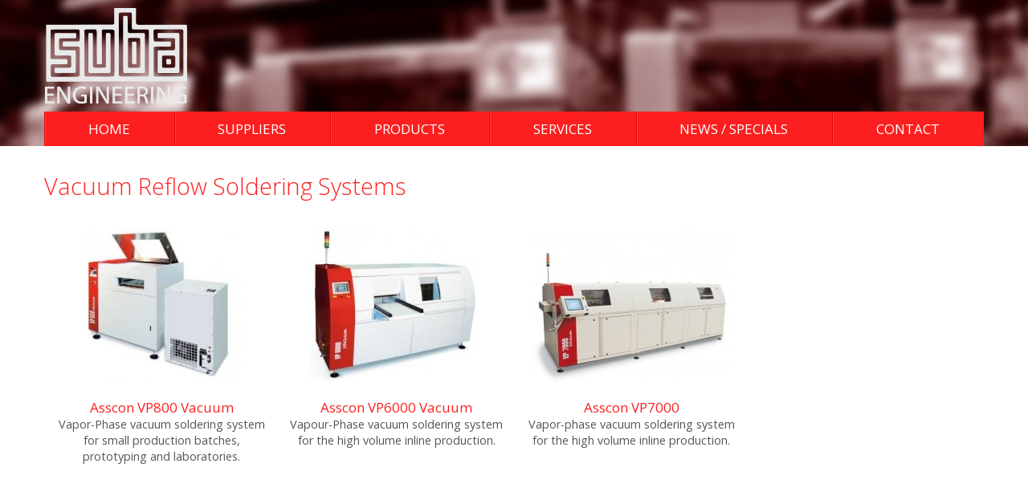

--- FILE ---
content_type: text/html; charset=UTF-8
request_url: https://www.suba.com.au/product-listing-categories/120vacuum-reflow-soldering-systems/
body_size: 8855
content:
<!DOCTYPE html>
<html lang="en-US">
<head>
<meta charset="UTF-8">
<meta name="viewport" content="width=device-width, initial-scale=1">
<title>Vacuum Reflow Soldering Systems | Product Listing Categories | Suba Engineering</title>
<link rel="profile" href="http://gmpg.org/xfn/11">
<link rel="pingback" href="https://www.suba.com.au/xmlrpc.php">

<meta name='robots' content='max-image-preview:large' />
<link rel='dns-prefetch' href='//fonts.googleapis.com' />
<link rel="alternate" type="application/rss+xml" title="Suba Engineering &raquo; Feed" href="https://www.suba.com.au/feed/" />
<link rel="alternate" type="application/rss+xml" title="Suba Engineering &raquo; Comments Feed" href="https://www.suba.com.au/comments/feed/" />
<link rel="alternate" type="application/rss+xml" title="Suba Engineering &raquo; Vacuum Reflow Soldering Systems Product Listing Category Feed" href="https://www.suba.com.au/product-listing-categories/120vacuum-reflow-soldering-systems/feed/" />
<style id='wp-img-auto-sizes-contain-inline-css' type='text/css'>
img:is([sizes=auto i],[sizes^="auto," i]){contain-intrinsic-size:3000px 1500px}
/*# sourceURL=wp-img-auto-sizes-contain-inline-css */
</style>
<link rel='stylesheet' id='font-awesome-css' href='https://www.suba.com.au/wp-content/plugins/types/vendor/toolset/toolset-common/res/lib/font-awesome/css/font-awesome.min.css?ver=4.7.0' type='text/css' media='screen' />
<link rel='stylesheet' id='stag-shortcode-styles-css' href='https://www.suba.com.au/wp-content/plugins/stagtools/assets/css/stag-shortcodes.css?ver=2.3.8' type='text/css' media='all' />
<link rel='stylesheet' id='layerslider-css' href='https://www.suba.com.au/wp-content/plugins/LayerSlider/static/layerslider/css/layerslider.css?ver=6.7.6' type='text/css' media='all' />
<link rel='stylesheet' id='ls-google-fonts-css' href='https://fonts.googleapis.com/css?family=Lato:100,300,regular,700,900%7COpen+Sans:300%7CIndie+Flower:regular%7COswald:300,regular,700&#038;subset=latin%2Clatin-ext' type='text/css' media='all' />
<style id='wp-emoji-styles-inline-css' type='text/css'>

	img.wp-smiley, img.emoji {
		display: inline !important;
		border: none !important;
		box-shadow: none !important;
		height: 1em !important;
		width: 1em !important;
		margin: 0 0.07em !important;
		vertical-align: -0.1em !important;
		background: none !important;
		padding: 0 !important;
	}
/*# sourceURL=wp-emoji-styles-inline-css */
</style>
<link rel='stylesheet' id='wp-block-library-css' href='https://www.suba.com.au/wp-includes/css/dist/block-library/style.min.css?ver=6.9' type='text/css' media='all' />
<link rel='stylesheet' id='wc-blocks-style-css' href='https://www.suba.com.au/wp-content/plugins/woocommerce/assets/client/blocks/wc-blocks.css?ver=wc-10.4.3' type='text/css' media='all' />
<style id='global-styles-inline-css' type='text/css'>
:root{--wp--preset--aspect-ratio--square: 1;--wp--preset--aspect-ratio--4-3: 4/3;--wp--preset--aspect-ratio--3-4: 3/4;--wp--preset--aspect-ratio--3-2: 3/2;--wp--preset--aspect-ratio--2-3: 2/3;--wp--preset--aspect-ratio--16-9: 16/9;--wp--preset--aspect-ratio--9-16: 9/16;--wp--preset--color--black: #000000;--wp--preset--color--cyan-bluish-gray: #abb8c3;--wp--preset--color--white: #ffffff;--wp--preset--color--pale-pink: #f78da7;--wp--preset--color--vivid-red: #cf2e2e;--wp--preset--color--luminous-vivid-orange: #ff6900;--wp--preset--color--luminous-vivid-amber: #fcb900;--wp--preset--color--light-green-cyan: #7bdcb5;--wp--preset--color--vivid-green-cyan: #00d084;--wp--preset--color--pale-cyan-blue: #8ed1fc;--wp--preset--color--vivid-cyan-blue: #0693e3;--wp--preset--color--vivid-purple: #9b51e0;--wp--preset--gradient--vivid-cyan-blue-to-vivid-purple: linear-gradient(135deg,rgb(6,147,227) 0%,rgb(155,81,224) 100%);--wp--preset--gradient--light-green-cyan-to-vivid-green-cyan: linear-gradient(135deg,rgb(122,220,180) 0%,rgb(0,208,130) 100%);--wp--preset--gradient--luminous-vivid-amber-to-luminous-vivid-orange: linear-gradient(135deg,rgb(252,185,0) 0%,rgb(255,105,0) 100%);--wp--preset--gradient--luminous-vivid-orange-to-vivid-red: linear-gradient(135deg,rgb(255,105,0) 0%,rgb(207,46,46) 100%);--wp--preset--gradient--very-light-gray-to-cyan-bluish-gray: linear-gradient(135deg,rgb(238,238,238) 0%,rgb(169,184,195) 100%);--wp--preset--gradient--cool-to-warm-spectrum: linear-gradient(135deg,rgb(74,234,220) 0%,rgb(151,120,209) 20%,rgb(207,42,186) 40%,rgb(238,44,130) 60%,rgb(251,105,98) 80%,rgb(254,248,76) 100%);--wp--preset--gradient--blush-light-purple: linear-gradient(135deg,rgb(255,206,236) 0%,rgb(152,150,240) 100%);--wp--preset--gradient--blush-bordeaux: linear-gradient(135deg,rgb(254,205,165) 0%,rgb(254,45,45) 50%,rgb(107,0,62) 100%);--wp--preset--gradient--luminous-dusk: linear-gradient(135deg,rgb(255,203,112) 0%,rgb(199,81,192) 50%,rgb(65,88,208) 100%);--wp--preset--gradient--pale-ocean: linear-gradient(135deg,rgb(255,245,203) 0%,rgb(182,227,212) 50%,rgb(51,167,181) 100%);--wp--preset--gradient--electric-grass: linear-gradient(135deg,rgb(202,248,128) 0%,rgb(113,206,126) 100%);--wp--preset--gradient--midnight: linear-gradient(135deg,rgb(2,3,129) 0%,rgb(40,116,252) 100%);--wp--preset--font-size--small: 13px;--wp--preset--font-size--medium: 20px;--wp--preset--font-size--large: 36px;--wp--preset--font-size--x-large: 42px;--wp--preset--spacing--20: 0.44rem;--wp--preset--spacing--30: 0.67rem;--wp--preset--spacing--40: 1rem;--wp--preset--spacing--50: 1.5rem;--wp--preset--spacing--60: 2.25rem;--wp--preset--spacing--70: 3.38rem;--wp--preset--spacing--80: 5.06rem;--wp--preset--shadow--natural: 6px 6px 9px rgba(0, 0, 0, 0.2);--wp--preset--shadow--deep: 12px 12px 50px rgba(0, 0, 0, 0.4);--wp--preset--shadow--sharp: 6px 6px 0px rgba(0, 0, 0, 0.2);--wp--preset--shadow--outlined: 6px 6px 0px -3px rgb(255, 255, 255), 6px 6px rgb(0, 0, 0);--wp--preset--shadow--crisp: 6px 6px 0px rgb(0, 0, 0);}:where(.is-layout-flex){gap: 0.5em;}:where(.is-layout-grid){gap: 0.5em;}body .is-layout-flex{display: flex;}.is-layout-flex{flex-wrap: wrap;align-items: center;}.is-layout-flex > :is(*, div){margin: 0;}body .is-layout-grid{display: grid;}.is-layout-grid > :is(*, div){margin: 0;}:where(.wp-block-columns.is-layout-flex){gap: 2em;}:where(.wp-block-columns.is-layout-grid){gap: 2em;}:where(.wp-block-post-template.is-layout-flex){gap: 1.25em;}:where(.wp-block-post-template.is-layout-grid){gap: 1.25em;}.has-black-color{color: var(--wp--preset--color--black) !important;}.has-cyan-bluish-gray-color{color: var(--wp--preset--color--cyan-bluish-gray) !important;}.has-white-color{color: var(--wp--preset--color--white) !important;}.has-pale-pink-color{color: var(--wp--preset--color--pale-pink) !important;}.has-vivid-red-color{color: var(--wp--preset--color--vivid-red) !important;}.has-luminous-vivid-orange-color{color: var(--wp--preset--color--luminous-vivid-orange) !important;}.has-luminous-vivid-amber-color{color: var(--wp--preset--color--luminous-vivid-amber) !important;}.has-light-green-cyan-color{color: var(--wp--preset--color--light-green-cyan) !important;}.has-vivid-green-cyan-color{color: var(--wp--preset--color--vivid-green-cyan) !important;}.has-pale-cyan-blue-color{color: var(--wp--preset--color--pale-cyan-blue) !important;}.has-vivid-cyan-blue-color{color: var(--wp--preset--color--vivid-cyan-blue) !important;}.has-vivid-purple-color{color: var(--wp--preset--color--vivid-purple) !important;}.has-black-background-color{background-color: var(--wp--preset--color--black) !important;}.has-cyan-bluish-gray-background-color{background-color: var(--wp--preset--color--cyan-bluish-gray) !important;}.has-white-background-color{background-color: var(--wp--preset--color--white) !important;}.has-pale-pink-background-color{background-color: var(--wp--preset--color--pale-pink) !important;}.has-vivid-red-background-color{background-color: var(--wp--preset--color--vivid-red) !important;}.has-luminous-vivid-orange-background-color{background-color: var(--wp--preset--color--luminous-vivid-orange) !important;}.has-luminous-vivid-amber-background-color{background-color: var(--wp--preset--color--luminous-vivid-amber) !important;}.has-light-green-cyan-background-color{background-color: var(--wp--preset--color--light-green-cyan) !important;}.has-vivid-green-cyan-background-color{background-color: var(--wp--preset--color--vivid-green-cyan) !important;}.has-pale-cyan-blue-background-color{background-color: var(--wp--preset--color--pale-cyan-blue) !important;}.has-vivid-cyan-blue-background-color{background-color: var(--wp--preset--color--vivid-cyan-blue) !important;}.has-vivid-purple-background-color{background-color: var(--wp--preset--color--vivid-purple) !important;}.has-black-border-color{border-color: var(--wp--preset--color--black) !important;}.has-cyan-bluish-gray-border-color{border-color: var(--wp--preset--color--cyan-bluish-gray) !important;}.has-white-border-color{border-color: var(--wp--preset--color--white) !important;}.has-pale-pink-border-color{border-color: var(--wp--preset--color--pale-pink) !important;}.has-vivid-red-border-color{border-color: var(--wp--preset--color--vivid-red) !important;}.has-luminous-vivid-orange-border-color{border-color: var(--wp--preset--color--luminous-vivid-orange) !important;}.has-luminous-vivid-amber-border-color{border-color: var(--wp--preset--color--luminous-vivid-amber) !important;}.has-light-green-cyan-border-color{border-color: var(--wp--preset--color--light-green-cyan) !important;}.has-vivid-green-cyan-border-color{border-color: var(--wp--preset--color--vivid-green-cyan) !important;}.has-pale-cyan-blue-border-color{border-color: var(--wp--preset--color--pale-cyan-blue) !important;}.has-vivid-cyan-blue-border-color{border-color: var(--wp--preset--color--vivid-cyan-blue) !important;}.has-vivid-purple-border-color{border-color: var(--wp--preset--color--vivid-purple) !important;}.has-vivid-cyan-blue-to-vivid-purple-gradient-background{background: var(--wp--preset--gradient--vivid-cyan-blue-to-vivid-purple) !important;}.has-light-green-cyan-to-vivid-green-cyan-gradient-background{background: var(--wp--preset--gradient--light-green-cyan-to-vivid-green-cyan) !important;}.has-luminous-vivid-amber-to-luminous-vivid-orange-gradient-background{background: var(--wp--preset--gradient--luminous-vivid-amber-to-luminous-vivid-orange) !important;}.has-luminous-vivid-orange-to-vivid-red-gradient-background{background: var(--wp--preset--gradient--luminous-vivid-orange-to-vivid-red) !important;}.has-very-light-gray-to-cyan-bluish-gray-gradient-background{background: var(--wp--preset--gradient--very-light-gray-to-cyan-bluish-gray) !important;}.has-cool-to-warm-spectrum-gradient-background{background: var(--wp--preset--gradient--cool-to-warm-spectrum) !important;}.has-blush-light-purple-gradient-background{background: var(--wp--preset--gradient--blush-light-purple) !important;}.has-blush-bordeaux-gradient-background{background: var(--wp--preset--gradient--blush-bordeaux) !important;}.has-luminous-dusk-gradient-background{background: var(--wp--preset--gradient--luminous-dusk) !important;}.has-pale-ocean-gradient-background{background: var(--wp--preset--gradient--pale-ocean) !important;}.has-electric-grass-gradient-background{background: var(--wp--preset--gradient--electric-grass) !important;}.has-midnight-gradient-background{background: var(--wp--preset--gradient--midnight) !important;}.has-small-font-size{font-size: var(--wp--preset--font-size--small) !important;}.has-medium-font-size{font-size: var(--wp--preset--font-size--medium) !important;}.has-large-font-size{font-size: var(--wp--preset--font-size--large) !important;}.has-x-large-font-size{font-size: var(--wp--preset--font-size--x-large) !important;}
/*# sourceURL=global-styles-inline-css */
</style>

<style id='classic-theme-styles-inline-css' type='text/css'>
/*! This file is auto-generated */
.wp-block-button__link{color:#fff;background-color:#32373c;border-radius:9999px;box-shadow:none;text-decoration:none;padding:calc(.667em + 2px) calc(1.333em + 2px);font-size:1.125em}.wp-block-file__button{background:#32373c;color:#fff;text-decoration:none}
/*# sourceURL=/wp-includes/css/classic-themes.min.css */
</style>
<link rel='stylesheet' id='cptch_stylesheet-css' href='https://www.suba.com.au/wp-content/plugins/captcha/css/front_end_style.css?ver=4.4.5' type='text/css' media='all' />
<link rel='stylesheet' id='dashicons-css' href='https://www.suba.com.au/wp-includes/css/dashicons.min.css?ver=6.9' type='text/css' media='all' />
<link rel='stylesheet' id='cptch_desktop_style-css' href='https://www.suba.com.au/wp-content/plugins/captcha/css/desktop_style.css?ver=4.4.5' type='text/css' media='all' />
<link rel='stylesheet' id='contact-form-7-css' href='https://www.suba.com.au/wp-content/plugins/contact-form-7/includes/css/styles.css?ver=6.1.4' type='text/css' media='all' />
<link rel='stylesheet' id='taxonomy-image-plugin-public-css' href='https://www.suba.com.au/wp-content/plugins/taxonomy-images/css/style.css?ver=0.9.6' type='text/css' media='screen' />
<link rel='stylesheet' id='woocommerce-smallscreen-css' href='https://www.suba.com.au/wp-content/plugins/woocommerce/assets/css/woocommerce-smallscreen.css?ver=10.4.3' type='text/css' media='only screen and (max-width: 768px)' />
<style id='woocommerce-inline-inline-css' type='text/css'>
.woocommerce form .form-row .required { visibility: visible; }
/*# sourceURL=woocommerce-inline-inline-css */
</style>
<link rel='stylesheet' id='stag-style-css' href='https://www.suba.com.au/wp-content/themes/crux-child/style.css?ver=1.5.1' type='text/css' media='all' />
<link rel='stylesheet' id='google-fonts-css' href='https://fonts.googleapis.com/css?family=Open+Sans%3A400%2C400italic&#038;subset=latin' type='text/css' media='all' />
<link rel='stylesheet' id='crux-woocommerce-css' href='https://www.suba.com.au/wp-content/themes/crux/woocommerce/woocommerce.css?ver=1.5.1' type='text/css' media='all' />
<script type="text/javascript" id="layerslider-greensock-js-extra">
/* <![CDATA[ */
var LS_Meta = {"v":"6.7.6"};
//# sourceURL=layerslider-greensock-js-extra
/* ]]> */
</script>
<script type="text/javascript" src="https://www.suba.com.au/wp-content/plugins/LayerSlider/static/layerslider/js/greensock.js?ver=1.19.0" id="layerslider-greensock-js"></script>
<script type="text/javascript" src="https://www.suba.com.au/wp-includes/js/jquery/jquery.min.js?ver=3.7.1" id="jquery-core-js"></script>
<script type="text/javascript" src="https://www.suba.com.au/wp-includes/js/jquery/jquery-migrate.min.js?ver=3.4.1" id="jquery-migrate-js"></script>
<script type="text/javascript" src="https://www.suba.com.au/wp-content/plugins/LayerSlider/static/layerslider/js/layerslider.kreaturamedia.jquery.js?ver=6.7.6" id="layerslider-js"></script>
<script type="text/javascript" src="https://www.suba.com.au/wp-content/plugins/LayerSlider/static/layerslider/js/layerslider.transitions.js?ver=6.7.6" id="layerslider-transitions-js"></script>
<script type="text/javascript" src="https://www.suba.com.au/wp-content/plugins/woocommerce/assets/js/jquery-blockui/jquery.blockUI.min.js?ver=2.7.0-wc.10.4.3" id="wc-jquery-blockui-js" defer="defer" data-wp-strategy="defer"></script>
<script type="text/javascript" id="wc-add-to-cart-js-extra">
/* <![CDATA[ */
var wc_add_to_cart_params = {"ajax_url":"/wp-admin/admin-ajax.php","wc_ajax_url":"/?wc-ajax=%%endpoint%%","i18n_view_cart":"View cart","cart_url":"https://www.suba.com.au","is_cart":"","cart_redirect_after_add":"no"};
//# sourceURL=wc-add-to-cart-js-extra
/* ]]> */
</script>
<script type="text/javascript" src="https://www.suba.com.au/wp-content/plugins/woocommerce/assets/js/frontend/add-to-cart.min.js?ver=10.4.3" id="wc-add-to-cart-js" defer="defer" data-wp-strategy="defer"></script>
<script type="text/javascript" src="https://www.suba.com.au/wp-content/plugins/woocommerce/assets/js/js-cookie/js.cookie.min.js?ver=2.1.4-wc.10.4.3" id="wc-js-cookie-js" defer="defer" data-wp-strategy="defer"></script>
<script type="text/javascript" id="woocommerce-js-extra">
/* <![CDATA[ */
var woocommerce_params = {"ajax_url":"/wp-admin/admin-ajax.php","wc_ajax_url":"/?wc-ajax=%%endpoint%%","i18n_password_show":"Show password","i18n_password_hide":"Hide password"};
//# sourceURL=woocommerce-js-extra
/* ]]> */
</script>
<script type="text/javascript" src="https://www.suba.com.au/wp-content/plugins/woocommerce/assets/js/frontend/woocommerce.min.js?ver=10.4.3" id="woocommerce-js" defer="defer" data-wp-strategy="defer"></script>
<meta name="generator" content="Powered by LayerSlider 6.7.6 - Multi-Purpose, Responsive, Parallax, Mobile-Friendly Slider Plugin for WordPress." />
<!-- LayerSlider updates and docs at: https://layerslider.kreaturamedia.com -->
<link rel="https://api.w.org/" href="https://www.suba.com.au/wp-json/" /><link rel="EditURI" type="application/rsd+xml" title="RSD" href="https://www.suba.com.au/xmlrpc.php?rsd" />
<meta name="generator" content="WordPress 6.9" />
<meta name="generator" content="WooCommerce 10.4.3" />
<script>
	jQuery(document).ready(function($) {
		$( '#btnSubscribe' ).on( 'click', function(event){
			event.preventDefault();
			window.location.href = "/contact#subscribe";
			});
                if (window.location.hash === '#subscribe') {
 $( "#susbcribeCheck input" ).prop( "checked", true );
 $( ".your-name input" ).focus();
}
	});


</script>
<!-- Stream WordPress user activity plugin v4.1.1 -->
<meta name="generator" content="Crux 1.5.1">
<meta name="generator" content="StagFramework 2.0.1.3">
<link rel="shortcut icon" href="https://www.suba.com.au/wp-content/uploads/2015/04/favicon.ico" type="image/x-icon" /><style type='text/css'>body { font-family:'Open Sans'; }b, strong { font-weight:normal; }body, .site-content { background-color:#ffffff; }a { color:#fd1f1f; }input[type='submit'], button, .button, .cart_dropdown_link .count{ background-color:#fd1f1f; }.tagcloud a:hover { background-color:#fd1f1f; }.cart_dropdown .dropdown_widget:before { border-top-color:#fd1f1f !important; }.onsale:before { border-right-color:#fd1f1f !important; }.cart_dropdown_link .count { border-color:#fd1f1f !important; }.main-navigation a:hover, .mobile-menu a:hover, .mobile-menu .current-menu-item > a, .main-navigation .current-menu-item > a, .archive-lists a:hover { color:#fd1f1f; }.ls-crux .ls-bar-timer, .ls-crux .ls-nav-prev:hover, .ls-crux .ls-nav-next:hover, .ls-crux .ls-nav-stop-active, .ls-crux .ls-nav-start-active { background:#fd1f1f !important; }.onsale, .woocommerce-message, .widget_price_filter .ui-slider-horizontal .ui-slider-range { background-color:#fd1f1f; }.order_details strong, .product-title a, .product-category h3 mark { color:#fd1f1f; }.widget_price_filter .ui-slider-handle { background-color:#b11616; }</style>	<noscript><style>.woocommerce-product-gallery{ opacity: 1 !important; }</style></noscript>
			<style type="text/css" id="wp-custom-css">
			
@media(max-width: 800px) {
	.item_box {
		width: 94%;
		text-align: center;
		height: auto !important;
	}
	.item_image {
		height: auto;
		width: 100% !important;
		float: none;
	
	}
	.item_heading {
		float: none;
		width: 100% !important;
	}
	.item_excerpt {
		float: none;
		padding-left: 0px !important;
	}
}


		</style>
		</head>
<body class="archive tax-product-listing-categories term-120vacuum-reflow-soldering-systems term-22 wp-theme-crux wp-child-theme-crux-child theme-crux woocommerce-no-js right-sidebar wc-2-1 chrome stagtools" itemscope="itemscope" itemtype="http://schema.org/WebPage">

<div id="page" class="hfeed site">

	<div id="mobile-wrapper" class="mobile-menu">
		<h3>Navigation</h3>
		<a href="#" id="advanced_menu_toggle"><i class="fa fa-align-justify"></i></a>
		<a href="#" id="advanced_menu_hide"><i class="fa fa-times"></i></a>
	</div><!-- #mobile-wrapper -->

	<header class="subheader">

		<div class="inside">

			<div class="grids">
				<div class="grid-6">
					<nav class="subheader-menu-wrap" role="navigation" itemscope="itemscope" itemtype="http://schema.org/SiteNavigationElement">
											</nav>
				</div>
				<div class="grid-6 subheader-alert">
									</div>
			</div>

		</div>

	</header><!-- .inside  -->

	<header id="masthead" class="site-header" role="banner" itemscope="itemscope" itemtype="http://schema.org/WPHeader">

		<div class="inside site-branding">

			<div class="grids">
				<div class="grid-6">
					<a href="https://www.suba.com.au/" title="Suba Engineering" rel="home">
												<img src="https://www.suba.com.au/wp-content/uploads/2015/04/logo.png" alt="Suba Engineering">
												<p class="site-description"></p>
					</a>
				</div>

				<div class="grid-6 header--right">

					<div class="user-meta-wrap">
												<nav class="woo-login-navigation navigation">
							<ul>
																<li><a href="">Login</a></li>
															</ul>
						</nav><!-- .woo-login-navigation -->
						
						<ul class='cart_dropdown'><li class='cart_dropdown_first'><a class='cart_dropdown_link' href='https://www.suba.com.au'><span>Cart</span><span class='count'>0</span></a><!--<span class='cart_subtotal'><span class="woocommerce-Price-amount amount"><bdi><span class="woocommerce-Price-currencySymbol">&pound;</span>0.00</bdi></span></span>--><div class='dropdown_widget dropdown_widget_cart'><div class="widget_shopping_cart_content"></div></div></li></ul>					</div><!-- .user-meta-wrap -->

				</div><!-- .header--right -->
			</div>

		</div><!-- .site-branding -->

		<div id="navbar" class="navbar">

			<nav id="site-navigation" class="main-navigation" role="navigation" itemscope="itemscope" itemtype="http://schema.org/SiteNavigationElement">
				<ul id="primary-menu" class="primary-menu"><li id="menu-item-49" class="menu-item menu-item-type-post_type menu-item-object-page menu-item-home menu-item-49"><a href="https://www.suba.com.au/">Home</a></li>
<li id="menu-item-48" class="menu-item menu-item-type-post_type menu-item-object-page menu-item-48"><a href="https://www.suba.com.au/suppliers/">Suppliers</a></li>
<li id="menu-item-47" class="menu-item menu-item-type-post_type menu-item-object-page menu-item-47"><a href="https://www.suba.com.au/products/">Products</a></li>
<li id="menu-item-46" class="menu-item menu-item-type-post_type menu-item-object-page menu-item-46"><a href="https://www.suba.com.au/services/">Services</a></li>
<li id="menu-item-45" class="menu-item menu-item-type-post_type menu-item-object-page menu-item-45"><a href="https://www.suba.com.au/news-specials/">News / Specials</a></li>
<li id="menu-item-44" class="menu-item menu-item-type-post_type menu-item-object-page menu-item-44"><a href="https://www.suba.com.au/contact/">Contact</a></li>
</ul>			</nav><!-- #site-navigation -->

		</div><!-- #navbar -->

	</header><!-- #masthead -->

	<div class="content-wrapper">
		

<div id="content" class="site-content">
	<section id="primary" class="content-area" style="width: 100% !important;">
		<main id="main" class="site-main" role="main" itemprop="mainContentOfPage" itemscope="itemscope" itemtype="http://schema.org/Blog">

		
			<header class="page-header">
				<h1 class="page-title">
					Vacuum Reflow Soldering Systems				</h1>
							</header><!-- .page-header -->

									<div class="product_listing">
						              							<div class="product_image"><a href="http://www.asscon.de/e/pages/products/vp800_vacuum.html" target="blank_"><img width="202" height="190" src="https://www.suba.com.au/wp-content/uploads/2015/09/Asscon-VP800-Vacuum-202x190.jpg" class="attachment-post-thumbnail size-post-thumbnail wp-post-image" alt="" decoding="async" loading="lazy" srcset="https://www.suba.com.au/wp-content/uploads/2015/09/Asscon-VP800-Vacuum-202x190.jpg 202w, https://www.suba.com.au/wp-content/uploads/2015/09/Asscon-VP800-Vacuum-150x141.jpg 150w, https://www.suba.com.au/wp-content/uploads/2015/09/Asscon-VP800-Vacuum-300x283.jpg 300w, https://www.suba.com.au/wp-content/uploads/2015/09/Asscon-VP800-Vacuum.jpg 314w" sizes="auto, (max-width: 202px) 100vw, 202px" /></a></div> 	
    								<div class="product_title"><a href="http://www.asscon.de/e/pages/products/vp800_vacuum.html" target="blank_">Asscon VP800 Vacuum</a></div>
							    						<div class="product_excerpt">Vapor-Phase vacuum soldering system for small production batches, prototyping and laboratories.</div>
												 
						</div>

									<div class="product_listing">
						              							<div class="product_image"><a href="https://www.asscon.de/e/pages/products/vp6000.html" target="blank_"><img width="213" height="190" src="https://www.suba.com.au/wp-content/uploads/2015/09/Asscon-VP6000-Vacuum-213x190.jpg" class="attachment-post-thumbnail size-post-thumbnail wp-post-image" alt="" decoding="async" loading="lazy" srcset="https://www.suba.com.au/wp-content/uploads/2015/09/Asscon-VP6000-Vacuum-213x190.jpg 213w, https://www.suba.com.au/wp-content/uploads/2015/09/Asscon-VP6000-Vacuum-150x134.jpg 150w, https://www.suba.com.au/wp-content/uploads/2015/09/Asscon-VP6000-Vacuum-300x268.jpg 300w, https://www.suba.com.au/wp-content/uploads/2015/09/Asscon-VP6000-Vacuum.jpg 347w" sizes="auto, (max-width: 213px) 100vw, 213px" /></a></div> 	
    								<div class="product_title"><a href="https://www.asscon.de/e/pages/products/vp6000.html" target="blank_">Asscon VP6000 Vacuum</a></div>
							    						<div class="product_excerpt">Vapour-Phase vacuum soldering system for the high volume inline production.</div>
												 
						</div>

									<div class="product_listing">
						              							<div class="product_image"><a href="https://www.asscon.de/e/pages/products/vp7000_vacuum.html" target="blank_"><img width="253" height="190" src="https://www.suba.com.au/wp-content/uploads/2015/09/Asscon-VP7000-253x190.jpg" class="attachment-post-thumbnail size-post-thumbnail wp-post-image" alt="" decoding="async" loading="lazy" srcset="https://www.suba.com.au/wp-content/uploads/2015/09/Asscon-VP7000-253x190.jpg 253w, https://www.suba.com.au/wp-content/uploads/2015/09/Asscon-VP7000-600x450.jpg 600w, https://www.suba.com.au/wp-content/uploads/2015/09/Asscon-VP7000-150x113.jpg 150w, https://www.suba.com.au/wp-content/uploads/2015/09/Asscon-VP7000-300x225.jpg 300w, https://www.suba.com.au/wp-content/uploads/2015/09/Asscon-VP7000.jpg 850w" sizes="auto, (max-width: 253px) 100vw, 253px" /></a></div> 	
    								<div class="product_title"><a href="https://www.asscon.de/e/pages/products/vp7000_vacuum.html" target="blank_">Asscon VP7000</a></div>
							    						<div class="product_excerpt">Vapor-phase vacuum soldering system for the high volume inline production.</div>
												 
						</div>

			
		
		</main><!-- #main -->
	</section><!-- #primary -->


		</div><!-- #content -->
	</div><!-- .content-wrapper -->

	
	<footer id="colophon" class="site-footer" role="contentinfo" itemscope="itemscope" itemtype="http://schema.org/WPFooter">

					<div class="inside">
				<div class="grids footer-widget-area">
					<aside id="text-2" class="widget widget_text">			<div class="textwidget"><img src="https://www.suba.com.au/wp-content/uploads/2015/04/logo.png" alt="Suba Engineering" id="footer_logo"></div>
		</aside><aside id="text-3" class="widget widget_text"><h3 class="widget-title">Sydney</h3>			<div class="textwidget"><p>Suba Engineering Pty Ltd</p>
<p>6/150 Canterbury Road</p>
<p>BANKSTOWN NSW 2200</p>
<p>Phone: +61 2 97 900 900</p>
<p>Fax: +61 2 9708 3040</p></div>
		</aside><aside id="text-4" class="widget widget_text"><h3 class="widget-title">Melbourne</h3>			<div class="textwidget"><p>Suba Engineering Pty Ltd</p>
<p>10/48 Shearson Crescent</p>
<p>MENTONE VIC 3194</p>
<p>Phone: +61 3 9583 9311</p>
<p>Fax: +61 3 9584 1115</p></div>
		</aside><aside id="custom_html-2" class="widget_text widget widget_custom_html"><h3 class="widget-title">Subscribe to newsletter</h3><div class="textwidget custom-html-widget"><button type="button" id="btnSubscribe">Subcribe</button>
</div></aside>				</div>
			</div>
		
		<nav class="footer-menu-wrapper" role="navigation" itemscope="itemscope" itemtype="http://schema.org/SiteNavigationElement">
			<div class="footer-menu navigation"><ul>
<li class="page_item page-item-2"><a href="https://www.suba.com.au/">Home</a></li>
<li class="page_item page-item-23"><a href="https://www.suba.com.au/suppliers/">Suppliers</a></li>
<li class="page_item page-item-26"><a href="https://www.suba.com.au/products/">Products</a></li>
<li class="page_item page-item-32"><a href="https://www.suba.com.au/services/">Services</a></li>
<li class="page_item page-item-34"><a href="https://www.suba.com.au/news-specials/">News / Specials</a></li>
<li class="page_item page-item-36"><a href="https://www.suba.com.au/contact/">Contact</a></li>
</ul></div>
		</nav>

				<div class="site-info">
			<div class="inside">
				&copy; Suba Engineering | Website by <a href="https://advantagemediagroup.com.au" alt="Modern Website Design">Advantage Media Group</a>			</div>
		</div><!-- .site-info -->
		
	</footer><!-- #colophon -->

</div><!-- #page -->

<script type="speculationrules">
{"prefetch":[{"source":"document","where":{"and":[{"href_matches":"/*"},{"not":{"href_matches":["/wp-*.php","/wp-admin/*","/wp-content/uploads/*","/wp-content/*","/wp-content/plugins/*","/wp-content/themes/crux-child/*","/wp-content/themes/crux/*","/*\\?(.+)"]}},{"not":{"selector_matches":"a[rel~=\"nofollow\"]"}},{"not":{"selector_matches":".no-prefetch, .no-prefetch a"}}]},"eagerness":"conservative"}]}
</script>
	<script type='text/javascript'>
		(function () {
			var c = document.body.className;
			c = c.replace(/woocommerce-no-js/, 'woocommerce-js');
			document.body.className = c;
		})();
	</script>
	<script type="text/javascript" defer src="https://www.suba.com.au/wp-content/plugins/stagtools/assets/js/fontawesome-all.min.js?ver=5.15.3" id="font-awesome-v5-svg-js"></script>
<script type="text/javascript" defer src="https://www.suba.com.au/wp-content/plugins/stagtools/assets/js/fa-v4-shims.min.js?ver=5.15.3" id="font-awesome-v4-shim-js"></script>
<script type="text/javascript" src="https://www.suba.com.au/wp-includes/js/dist/hooks.min.js?ver=dd5603f07f9220ed27f1" id="wp-hooks-js"></script>
<script type="text/javascript" src="https://www.suba.com.au/wp-includes/js/dist/i18n.min.js?ver=c26c3dc7bed366793375" id="wp-i18n-js"></script>
<script type="text/javascript" id="wp-i18n-js-after">
/* <![CDATA[ */
wp.i18n.setLocaleData( { 'text direction\u0004ltr': [ 'ltr' ] } );
//# sourceURL=wp-i18n-js-after
/* ]]> */
</script>
<script type="text/javascript" src="https://www.suba.com.au/wp-content/plugins/contact-form-7/includes/swv/js/index.js?ver=6.1.4" id="swv-js"></script>
<script type="text/javascript" id="contact-form-7-js-before">
/* <![CDATA[ */
var wpcf7 = {
    "api": {
        "root": "https:\/\/www.suba.com.au\/wp-json\/",
        "namespace": "contact-form-7\/v1"
    },
    "cached": 1
};
//# sourceURL=contact-form-7-js-before
/* ]]> */
</script>
<script type="text/javascript" src="https://www.suba.com.au/wp-content/plugins/contact-form-7/includes/js/index.js?ver=6.1.4" id="contact-form-7-js"></script>
<script type="text/javascript" id="stag-custom-js-extra">
/* <![CDATA[ */
var stag = {"ajaxurl":"https://www.suba.com.au/wp-admin/ajax.php","is_woocommerce_active":"1","accent_color":"#fd1f1f","show_favicon_badge":"on","cart_contents_count":"0"};
//# sourceURL=stag-custom-js-extra
/* ]]> */
</script>
<script type="text/javascript" src="https://www.suba.com.au/wp-content/themes/crux/assets/js/jquery.custom.js?ver=1.5.1" id="stag-custom-js"></script>
<script type="text/javascript" src="https://www.suba.com.au/wp-content/themes/crux/assets/js/plugins.js?ver=1.5.1" id="stag-plugins-js"></script>
<script type="text/javascript" src="https://www.suba.com.au/wp-content/themes/crux/assets/js/favico.min.js?ver=0.3.4" id="favico-js"></script>
<script type="text/javascript" src="https://www.suba.com.au/wp-content/themes/crux/woocommerce/woocommerce.js?ver=1.5.1" id="crux-woocommerce-js"></script>
<script type="text/javascript" src="https://www.suba.com.au/wp-content/plugins/woocommerce/assets/js/sourcebuster/sourcebuster.min.js?ver=10.4.3" id="sourcebuster-js-js"></script>
<script type="text/javascript" id="wc-order-attribution-js-extra">
/* <![CDATA[ */
var wc_order_attribution = {"params":{"lifetime":1.0e-5,"session":30,"base64":false,"ajaxurl":"https://www.suba.com.au/wp-admin/admin-ajax.php","prefix":"wc_order_attribution_","allowTracking":true},"fields":{"source_type":"current.typ","referrer":"current_add.rf","utm_campaign":"current.cmp","utm_source":"current.src","utm_medium":"current.mdm","utm_content":"current.cnt","utm_id":"current.id","utm_term":"current.trm","utm_source_platform":"current.plt","utm_creative_format":"current.fmt","utm_marketing_tactic":"current.tct","session_entry":"current_add.ep","session_start_time":"current_add.fd","session_pages":"session.pgs","session_count":"udata.vst","user_agent":"udata.uag"}};
//# sourceURL=wc-order-attribution-js-extra
/* ]]> */
</script>
<script type="text/javascript" src="https://www.suba.com.au/wp-content/plugins/woocommerce/assets/js/frontend/order-attribution.min.js?ver=10.4.3" id="wc-order-attribution-js"></script>
<script id="wp-emoji-settings" type="application/json">
{"baseUrl":"https://s.w.org/images/core/emoji/17.0.2/72x72/","ext":".png","svgUrl":"https://s.w.org/images/core/emoji/17.0.2/svg/","svgExt":".svg","source":{"concatemoji":"https://www.suba.com.au/wp-includes/js/wp-emoji-release.min.js?ver=6.9"}}
</script>
<script type="module">
/* <![CDATA[ */
/*! This file is auto-generated */
const a=JSON.parse(document.getElementById("wp-emoji-settings").textContent),o=(window._wpemojiSettings=a,"wpEmojiSettingsSupports"),s=["flag","emoji"];function i(e){try{var t={supportTests:e,timestamp:(new Date).valueOf()};sessionStorage.setItem(o,JSON.stringify(t))}catch(e){}}function c(e,t,n){e.clearRect(0,0,e.canvas.width,e.canvas.height),e.fillText(t,0,0);t=new Uint32Array(e.getImageData(0,0,e.canvas.width,e.canvas.height).data);e.clearRect(0,0,e.canvas.width,e.canvas.height),e.fillText(n,0,0);const a=new Uint32Array(e.getImageData(0,0,e.canvas.width,e.canvas.height).data);return t.every((e,t)=>e===a[t])}function p(e,t){e.clearRect(0,0,e.canvas.width,e.canvas.height),e.fillText(t,0,0);var n=e.getImageData(16,16,1,1);for(let e=0;e<n.data.length;e++)if(0!==n.data[e])return!1;return!0}function u(e,t,n,a){switch(t){case"flag":return n(e,"\ud83c\udff3\ufe0f\u200d\u26a7\ufe0f","\ud83c\udff3\ufe0f\u200b\u26a7\ufe0f")?!1:!n(e,"\ud83c\udde8\ud83c\uddf6","\ud83c\udde8\u200b\ud83c\uddf6")&&!n(e,"\ud83c\udff4\udb40\udc67\udb40\udc62\udb40\udc65\udb40\udc6e\udb40\udc67\udb40\udc7f","\ud83c\udff4\u200b\udb40\udc67\u200b\udb40\udc62\u200b\udb40\udc65\u200b\udb40\udc6e\u200b\udb40\udc67\u200b\udb40\udc7f");case"emoji":return!a(e,"\ud83e\u1fac8")}return!1}function f(e,t,n,a){let r;const o=(r="undefined"!=typeof WorkerGlobalScope&&self instanceof WorkerGlobalScope?new OffscreenCanvas(300,150):document.createElement("canvas")).getContext("2d",{willReadFrequently:!0}),s=(o.textBaseline="top",o.font="600 32px Arial",{});return e.forEach(e=>{s[e]=t(o,e,n,a)}),s}function r(e){var t=document.createElement("script");t.src=e,t.defer=!0,document.head.appendChild(t)}a.supports={everything:!0,everythingExceptFlag:!0},new Promise(t=>{let n=function(){try{var e=JSON.parse(sessionStorage.getItem(o));if("object"==typeof e&&"number"==typeof e.timestamp&&(new Date).valueOf()<e.timestamp+604800&&"object"==typeof e.supportTests)return e.supportTests}catch(e){}return null}();if(!n){if("undefined"!=typeof Worker&&"undefined"!=typeof OffscreenCanvas&&"undefined"!=typeof URL&&URL.createObjectURL&&"undefined"!=typeof Blob)try{var e="postMessage("+f.toString()+"("+[JSON.stringify(s),u.toString(),c.toString(),p.toString()].join(",")+"));",a=new Blob([e],{type:"text/javascript"});const r=new Worker(URL.createObjectURL(a),{name:"wpTestEmojiSupports"});return void(r.onmessage=e=>{i(n=e.data),r.terminate(),t(n)})}catch(e){}i(n=f(s,u,c,p))}t(n)}).then(e=>{for(const n in e)a.supports[n]=e[n],a.supports.everything=a.supports.everything&&a.supports[n],"flag"!==n&&(a.supports.everythingExceptFlag=a.supports.everythingExceptFlag&&a.supports[n]);var t;a.supports.everythingExceptFlag=a.supports.everythingExceptFlag&&!a.supports.flag,a.supports.everything||((t=a.source||{}).concatemoji?r(t.concatemoji):t.wpemoji&&t.twemoji&&(r(t.twemoji),r(t.wpemoji)))});
//# sourceURL=https://www.suba.com.au/wp-includes/js/wp-emoji-loader.min.js
/* ]]> */
</script>

</body>
</html>
<!--
Performance optimized by W3 Total Cache. Learn more: https://www.boldgrid.com/w3-total-cache/?utm_source=w3tc&utm_medium=footer_comment&utm_campaign=free_plugin

Page Caching using Disk: Enhanced 

Served from: www.suba.com.au @ 2026-01-21 18:30:34 by W3 Total Cache
-->

--- FILE ---
content_type: text/css
request_url: https://www.suba.com.au/wp-content/themes/crux-child/style.css?ver=1.5.1
body_size: 1936
content:
/*
Theme Name: Crux Child Theme
Theme URI: http://codestag.com/themes/crux
Description: Child theme for customizing Crux.
Version: 1.0
Author: Codestag
Author URI: http://codestag.com/
Template: crux
*/

/* Import Stylesheets, don't remove these.
-----------------------------------------------------------*/
@import url('../crux/style.css');

/* Required Wordpress Classes, don't remove these.
-----------------------------------------------------------*/
.aligncenter {
	display: block;
	margin-left: auto;
	margin-right: auto;
}
.alignleft { float: left; }
.alignright { float: right; }

/* Make all custom CSS changes BELOW this line
-----------------------------------------------------------*/
/* Example: Change the sidebar background to blue:
#sidebar {
	background: blue;
}
*/
.main-navigation ul li {
	background: #fd1f1f;
	width: 16% !important;
}	
.main-navigation a {
	color: white !important;
	padding: .8rem 1.5rem !important;
	text-align: center;
}
.main-navigation ul li:hover {
	background: #FF3939 !important;
	transition: all 0.2s;
}
.main-navigation ul li:before {
  	background-color: #df0a0a;
  	border-right: 1px solid #ff3f3f;
  	content: "";
  	height: 100%;
  	position: absolute;
  	top: 0;
  	width: 2px;
}
.news-specials-posts .post-thumbnail {
	margin-top: 30px;
}
.site-content {
	max-width: 100%;
	padding: 0 calc((100% - 1170px)/2) !important;
	width: 100%;
}
.home-content {
	padding: 0 !important;
	max-width: 1170px !important;
	margin: 0 auto;
	background: white;
}
.fullwidth-content {
	width: 100%;
	background: #fff;
}
.entry-title, h1 {
	margin-top: 1.875rem;
	color: #fd1f1f;
	font-size: 1.8rem !important;
	font-family: "Open Sans";
	font-weight: 300;
}
.entry-content {
	//padding: 1.875rem;
	//border-top: 1px solid #eee;
}
#home_slider {
	//width: calc(100%/1.5);
	margin: 0 auto;
	margin-bottom: 20px;
}
.subheader, .user-meta-wrap {
	display: none !important;
}
.navbar {
	border-top: none !important;
	border-bottom: none !important;
}
.site-branding {
	padding: 10px 0 !important;
}
body {
	background: url("https://www.suba.com.au/wp-content/uploads/2015/04/Home_page_bgblurred.jpg") no-repeat center top;
	background-position: 0 -68px;
	font-family: "Open Sans";
}
.entry-content, .comment-content {
	font-size: .9rem !important;
	font-weight: 300;
}
.site-footer {
  	background: #654848;
  	color: #e9e9e9;
  	padding-top: 20px;
	border-top: 25px solid #dd4747;
}
.site-footer .widget .widget-title {
	font-size: 1.1rem;
  	font-family: "Open Sans";
  	text-transform: none;
  	color: #e9e9e9
}
#advanced_menu_toggle {
	color: white !important;
}
.main-navigation > ul > li {
	border-right: none !important;
}
.iframe-page {
	width: 100%;
	margin: 0;
	padding: 0;
}
.iframe-content {
	position: fixed;
	top: 181px;
	bottom: 0;
	left: 0;
	right: 0;
}
.iframe-content iframe {
  	background-color: #fff;
  	height: 100%;
  	width: 100%;
}
.item_box {
	width: 44%;
	height: 100px;
	margin: 3%;
	float: left;
}
.item_box .item_image {
	float: left;
	width: 25%;
}
.item_box .item_heading {
	float: left;
	width: 72%;
	padding-left: 3%;
}
.item_box .item_heading a {
	font-weight: 300;
}
.item_box .item_excerpt {
	float: left;
	width: 72%;
	padding-left: 3%;
	font-size: .9rem !important;
	font-weight: 300;
}
.item_box .item_excerpt p {
	margin-top: 0 !important;
}
	
.product_category {
	width: 278.5px;
	height: 278.5px;
	margin: 7px;
	padding: 7px;
	float: left;
	position: relative;
	display: table;
	padding-bottom: 57px;
}
 .product_listing {
	width: 23%;
	margin: 1%;
	float: left;
	height: 350px;
}
.product_listing .product_image {
	display: block;
}
.product_image {
	width: 100%;
	height: 200px;
	text-align: center;
	margin-bottom: 0.7rem;
	display: table-cell;
    	vertical-align: bottom;
}
.product_image a img {
	max-width: 100%;
	max-height: 190px;
}
.product_title {
	width: 100%;
	text-align: center;
}
.product_heading {
	width: 75%;
  	text-align: center;
  	position: absolute;
  	left: 50%;
  	top: 225px;
  	margin-left: -104px;
  	display: inline-block;
}
.product_excerpt {
	width: 100%;
	text-align: center;
	font-size: 0.9rem;
}
.product_excerpt p {
	margin: 0 !important;
	font-weight: 300;
	font-size: 0.9rem !important;
}
a {
   outline: 0;
}
h1, h2, h3, h4, h5, h6 {
	color: #fd1f1f;
  	font-family: "Open Sans";  	
  	font-weight: 100;
}
h1, .entry-content h1, .comment-content h1 {
	font-size: 1.8rem;
}
h2, .entry-content h2, .comment-content h2 {
	font-size: 1.4rem;
}
h3, .entry-content h3, .comment-content h3 {
	font-size: 1.3rem;
}
h4, .entry-content h4, .comment-content h4 {
	font-size: 1.2rem;
}
h5, .entry-content h5, .comment-content h5 {
	font-size: 1.1rem;
}
h6, .entry-content h6, .comment-content h6  {
  	font-size: 1rem;
	margin-bottom: .7rem;
}
#footer_logo {
	width: 150px !important;
}
.site-footer p {
	margin: 0 0 !important;
  	font-size: .85rem;
  	color: #ddd;
}
.site-footer .widget .widget-title {
	margin-bottom: 0.5rem !important;
}
.news_box {
	width: 100%;
  	display: block;
  	clear: both;
}
.news_box .image{
	width: 15%;
	margin-right: 5%;
	float: left;
	margin-top: 30px;
}
.news_box .heading {
	width: 80%;
	float: left;
	margin-top: 30px;
}
.news_box .excerpt {
	width: 80%;
	float: left;
	font-size: 0.8rem;
}
.news_box:nth-of-type(1) {
	margin-top: 20px;
}
.grid-4, .grid-one-third {
	width: 100% !important;
}
#text-6 {
	margin-top: 1.875rem;
}
#text-6 h3 {
	color: #aaa !important;;
  	font-family: "Open Sans" !important;;
  	font-size: .8rem !important;;
}
body {
	color: #555555;
}
#side_contact {
	padding-left: 4%;
	padding-top: 10px;
	margin-top: 30px;
	background: #f9f9f9;
}
#side_contact input, #side_contact textarea {
	width: 96%;
	margin-top: 5px;
}
#side_contact p {
	font-size: 14px;
}
#side_contact label {
    	color: #777 !important;
    	font-size: 16px !important;
    	margin: 10px 0 7px !important;
	text-transform: none !important;
}
.news-posts .entry-header {
	position: relative;
}
.news-posts .post-thumbnail a img {
	position: absolute;
	right: 0;
}
.news-posts .entry-content, .news-posts .entry-title {
	width: 55%;
}
.rpwe-block h3 {
	font-family: "Open Sans" !important;
	font-size: 14px !important;
}
img.rpwe-thumb {
	border: none !important;
}
.user-mobile-navigation {
	display: none !important;
}
@media screen and (max-width: 900px) {
	#contact_tables, #contact_tables table {
		width: 100%;
	}
	#contact_tables table, #contact_tables tbody, #contact_tables tr, #contact_tables td {
		display: block;
	}
	#contact_tables table tr td {
		float: left;
		width: 50%;
		height: 238px;
		border-bottom: 1px solid #ddd;
	}
	#contact_tables table tr td:nth-child(even) {
		padding-top: 24px !important;
	}
	#contact_tables h6 {
		display: block;
		clear: both;
		padding-top: 20px;
    		padding-left: 10px;
	}
	.item_box .item_excerpt {
		width: 100% !important;
	}
	.item_box {    	
    		height: 226px !important;
	}
	.product_image {
		height: 100px !important;
	}
	.product_listing {
		height: 400px !important;
	}
	.site-branding {
    		padding: 10px !important;
	}
	.entry-title, h1 {
		padding: 10px !important;
	}
	.entry-content p, .comment-content p {
    		padding: 0 10px !important;
	}
}


.page-template-suppliers .item_image {
	min-height: 50px
}

.page-template-suppliers .item_box {
	border: 1px solid red;
	padding: 15px;
	height: 170px;
	margin: 1% 3%;
}

#side_contact input {
	max-width: 96%;
	width: auto;
}

.main-navigation ul {
	display: grid !important;
	grid-auto-flow: column
}	


.main-navigation ul li {
	display: inline-block !important;
	background: #fd1f1f;
	width: 100% !important;
}	

form.wpcf7-form :is(textarea,input) {
    border: 1px solid;
    width: 100%;
}

form.wpcf7-form {
    position: relative;
    padding: 1rem 0;
}


--- FILE ---
content_type: text/css
request_url: https://www.suba.com.au/wp-content/themes/crux/woocommerce/woocommerce.css?ver=1.5.1
body_size: 7799
content:
@charset "UTF-8";
.product-info, .woocommerce-tabs .tabs, .variations tr, .woocommerce-message, .checkout .form-row, .cart-collaterals, .coupon, .cart_totals, .woocommerce-cart .entry-header, .product.hentry, .main-product-wrapper,
.shipping_address, .widget_price_filter, .woocommerce .pp_woocommerce .pp_nav, .single_variation_wrap, .terms,
.place-order {
  zoom: 1;
}
.product-info:before, .woocommerce-tabs .tabs:before, .variations tr:before, .woocommerce-message:before, .checkout .form-row:before, .cart-collaterals:before, .coupon:before, .cart_totals:before, .woocommerce-cart .entry-header:before, .product.hentry:before, .main-product-wrapper:before,
.shipping_address:before, .widget_price_filter:before, .woocommerce .pp_woocommerce .pp_nav:before, .single_variation_wrap:before, .terms:before,
.place-order:before, .product-info:after, .woocommerce-tabs .tabs:after, .variations tr:after, .woocommerce-message:after, .checkout .form-row:after, .cart-collaterals:after, .coupon:after, .cart_totals:after, .woocommerce-cart .entry-header:after, .product.hentry:after, .main-product-wrapper:after,
.shipping_address:after, .widget_price_filter:after, .woocommerce .pp_woocommerce .pp_nav:after, .single_variation_wrap:after, .terms:after,
.place-order:after {
  display: table;
  content: "";
}
.product-info:after, .woocommerce-tabs .tabs:after, .variations tr:after, .woocommerce-message:after, .checkout .form-row:after, .cart-collaterals:after, .coupon:after, .cart_totals:after, .woocommerce-cart .entry-header:after, .product.hentry:after, .main-product-wrapper:after,
.shipping_address:after, .widget_price_filter:after, .woocommerce .pp_woocommerce .pp_nav:after, .single_variation_wrap:after, .terms:after,
.place-order:after {
  clear: both;
}

.addresses .edit {
  border: none;
  color: white;
  text-transform: uppercase;
  padding: 10px 10px;
  line-height: 1;
  display: inline-block;
  max-width: 100%;
  opacity: 1;
  -moz-transition: all 100ms ease-in;
  -o-transition: all 100ms ease-in;
  -webkit-transition: all 100ms ease-in;
  transition: all 100ms ease-in;
}
.addresses .edit:hover {
  opacity: .9;
}

.product_list_widget li .remove {
  position: relative;
  top: 50%;
  -moz-transform: translateY(-50%);
  -ms-transform: translateY(-50%);
  -webkit-transform: translateY(-50%);
  transform: translateY(-50%);
}

@media screen and (min-width: 768px) {
  .col2-set, .woocommerce ul.products {
    max-width: 105%;
    margin: 0 0 0 -3%;
  }

  .col2-set [class*="grid-"], .woocommerce ul.products [class*="grid-"] {
    display: inline-block;
    margin: 0 0 0 3%;
    margin-right: -.28em;
    vertical-align: top;
  }
}
.price ins {
  text-decoration: none;
}
.price del {
  color: #959595;
}

.entry-summary .price {
  background: #2f322b;
  color: #fff;
  display: inline-block;
  text-align: center;
  padding: 10px 23px;
  line-height: 1;
  margin: 0;
  font-size: 25px;
  font-size: 1.5625rem;
}
.entry-summary .price ins {
  margin-left: 5px;
  color: white;
}
.entry-summary .price del {
  color: #959595;
}

.onsale {
  position: absolute;
  right: 0;
  top: 0;
  color: white;
  padding: 9px;
  line-height: 1;
  z-index: 1;
  display: inline-block;
  text-transform: uppercase;
}
.onsale::before {
  position: absolute;
  top: 0;
  left: -25px;
  content: '';
  width: 0;
  height: 0;
  border-top: 0px solid transparent;
  border-bottom: 35px solid transparent;
  border-right: 25px solid;
}

.inner-product-wrapper .out-of-stock {
  position: absolute;
  bottom: 10px;
  left: 10px;
  background: #2f322b;
  z-index: 1;
  color: #ffd57c;
  text-transform: uppercase;
  padding: 10px 15px;
  line-height: 1;
  font-size: 18px;
  font-size: 1.125rem;
}

.single-product-main-image {
  display: inline-block;
  position: relative;
}
.single-product-main-image .woocommerce-main-image img {
  width: 100%;
}
.single-product-main-image .thumbnails {
  margin-top: 10px;
}
.single-product-main-image .thumbnails a {
  display: inline-block;
  margin-right: 10px;
}

/* Shop Page Stylings */
.products .thumbnail-overlay {
  background: #2f322b;
  position: absolute;
  top: 0;
  bottom: 0;
  left: 0;
  right: 0;
  z-index: 0;
  filter: progid:DXImageTransform.Microsoft.Alpha(Opacity=0);
  opacity: 0;
  -moz-transition: opacity 200ms linear;
  -o-transition: opacity 200ms linear;
  -webkit-transition: opacity 200ms linear;
  transition: opacity 200ms linear;
}
.products .thumbnail-container {
  position: relative;
  min-height: 200px;
  margin-bottom: 20px;
  margin-bottom: 1.25rem;
  overflow: hidden;
  -moz-backface-visibility: hidden;
  -webkit-backface-visibility: hidden;
  backface-visibility: hidden;
}
.products .thumbnail-container img {
  width: 100%;
  -moz-backface-visibility: hidden;
  -webkit-backface-visibility: hidden;
  backface-visibility: hidden;
}
.products .thumbnail-container:hover .product-buttons {
  filter: progid:DXImageTransform.Microsoft.Alpha(enabled=false);
  opacity: 1;
  visibility: visible;
}
.products .thumbnail-container:hover .product-buttons .button {
  -moz-transform: translateY(0px);
  -ms-transform: translateY(0px);
  -webkit-transform: translateY(0px);
  transform: translateY(0px);
  opacity: 1;
}
.products .thumbnail-container:hover .thumbnail-overlay {
  z-index: 10;
  filter: progid:DXImageTransform.Microsoft.Alpha(Opacity=70);
  opacity: 0.7;
}
.products .product-title {
  margin: 0;
  font-family: inherit;
  font-size: 19px;
  font-size: 1.1875rem;
  text-transform: uppercase;
}
.products li {
  list-style: none;
  position: relative;
}
.products .product {
  max-width: 270px;
  display: inline-block;
  vertical-align: top;
  margin-bottom: 15px !important;
  padding-bottom: 15px !important;
  overflow: hidden;
  border: none;
}
.products .product-category h3 {
  font-size: 38px;
  font-size: 2.375rem;
  margin: 0;
}
.products .product-category mark {
  background: transparent;
}

.product-buttons {
  position: absolute;
  -moz-transition: all 200ms linear;
  -o-transition: all 200ms linear;
  -webkit-transition: all 200ms linear;
  transition: all 200ms linear;
  filter: progid:DXImageTransform.Microsoft.Alpha(Opacity=40);
  opacity: 0.4;
  visibility: hidden;
  background: rgba(47, 50, 43, 0.7);
  z-index: 101;
  width: 100%;
  height: 100%;
  top: 0;
  left: 0;
  text-align: center;
}
.product-buttons .product-buttons-inner {
  position: absolute;
  top: 50%;
  -moz-transform: translateY(-50%);
  -ms-transform: translateY(-50%);
  -webkit-transform: translateY(-50%);
  transform: translateY(-50%);
  right: 0;
  left: 0;
  width: 100%;
}
.product-buttons .button {
  background: transparent;
  border: 2px solid white;
  color: white;
  line-height: 1;
  font-family: "BebasNeue";
  margin: 5px auto;
  display: block;
  width: 172px;
  max-width: 98%;
  will-change: transition,transform,transform3d,background,color,opacity;
  transition-duration: 230ms !important;
  padding: 8px 18px;
  padding:  0.5rem 1.125rem;
  font-size: 27px;
  font-size: 1.6875rem;
  opacity: .1;
}
.product-buttons .button:hover {
  background: #2f322b;
  border-color: #2f322b;
  color: white;
  opacity: 1;
}
.product-buttons .button:nth-child(1) {
  -moz-transform: translateY(-200px);
  -webkit-transform: translateY(-200px);
  transform: translateY(-200px);
}
.product-buttons .button:nth-child(2) {
  -moz-transform: translateY(200px);
  -webkit-transform: translateY(200px);
  transform: translateY(200px);
}
.product-buttons .add_to_cart_button:after {
  font-family: 'FontAwesome';
  font-weight: normal;
  font-style: normal;
  text-decoration: inherit;
  -webkit-font-smoothing: antialiased;
  *margin-right: .3em;
  margin-top: 5px;
  display: block;
  vertical-align: middle;
  font-size: .8em;
}
.product-buttons .add_to_cart_button.added:after {
  content: "\f00c";
}
.product-buttons .add_to_cart_button.loading:after {
  content: "";
  font-family: 'FontAwesome';
  font-weight: normal;
  font-style: normal;
  text-decoration: inherit;
  -webkit-font-smoothing: antialiased;
  *margin-right: .3em;
  -webkit-animation: spin 2s infinite linear;
  -moz-animation: spin 2s infinite linear;
  -o-animation: spin 2s infinite linear;
  animation: spin 2s infinite linear;
}
.product-buttons .added_to_cart {
  display: none;
}

.product-info {
  min-height: 50px;
}
.product-info .price {
  display: block;
  clear: both;
}
.product-info.show-ratings .product-title {
  display: inline-block;
  float: left;
  max-width: 60%;
}
@media screen and (max-width: 920px) {
  .product-info.show-ratings .product-title {
    max-width: 50%;
  }
}
.product-info .star-rating {
  float: right;
  width: 79px;
}
.product-info .star-rating:before,
.product-info .star-rating span:before {
  font-size: 15px !important;
}

.product-actions {
  position: absolute;
  left: 7px;
  bottom: 7px;
  -webkit-backface-visibility: hidden;
  z-index: 101;
}
.product-actions .star-rating,
.product-actions .price {
  display: inline-block;
  vertical-align: top;
  background: #2f322b;
  color: white;
  -webkit-backface-visibility: hidden;
  margin-top: 2px;
}
.product-actions .star-rating:before {
  content: "\f005\f005\f005\f005\f005";
  color: #959595;
}
.product-actions .star-rating:before,
.product-actions .star-rating span:before {
  -webkit-backface-visibility: hidden;
}
.product-actions .price {
  padding: 5px;
  height: 29px;
  line-height: 1.18;
}
.product-actions del {
  color: #959595;
}
.product-actions .star-rating {
  -moz-box-sizing: content-box;
  -webkit-box-sizing: content-box;
  box-sizing: content-box;
  width: 5.18em;
  height: 1.35em;
  border: solid #2f322b;
  border-width: 4px 5px 2px 5px;
  float: none !important;
}
.product-actions .star-rating:before, .product-actions .star-rating span:before {
  font-size: 17px;
}

.woocommerce-ordering .select-dropdown {
  width: 200px;
}

.woocommerce-tabs {
  margin: 50px 0;
  margin:  3.125rem 0;
}
.woocommerce-tabs .tabs {
  margin: 0;
  padding: 0;
  border-top: 1px solid #b2b2b2;
  font-family: "BebasNeue";
  font-size: 30px;
  font-size: 1.875rem;
}
.woocommerce-tabs .tabs li {
  list-style: none;
  float: left;
  line-height: 1;
  border-right: 1px solid #b2b2b2;
}
.woocommerce-tabs .tabs li:first-child a {
  padding-left: 0;
}
.woocommerce-tabs .tabs li.active {
  border-bottom: 1px solid white;
  position: relative;
  z-index: 3;
}
.woocommerce-tabs .tabs a {
  display: block;
  padding: 20px;
  outline: 0;
  color: #2f322b;
}
.woocommerce-tabs .tabs .active a {
  color: #bababa;
}
.woocommerce-tabs .panel {
  position: relative;
  top: -1px;
  border-top: 1px solid #b2b2b2;
  padding-top: 40px;
  padding-top: 2.5rem;
}
.woocommerce-tabs .commentlist {
  list-style: none;
  padding: 0;
}
.woocommerce-tabs .comment {
  margin-bottom: 30px;
}
.woocommerce-tabs .meta {
  margin-bottom: 10px;
}
.woocommerce-tabs .avatar {
  float: left;
  margin-right: 20px;
}
.woocommerce-tabs #comments h2 {
  line-height: 1;
}
.woocommerce-tabs .meta {
  font-family: "BebasNeue";
  color: #afafaf;
}
.woocommerce-tabs .meta [itemprop="author"] {
  font-weight: normal;
  font-size: 22px;
  color: #777;
}
.woocommerce-tabs time {
  font-size: 18px;
}

.woocommerce-page .comment-form input[type="text"],
.woocommerce-page .comment-form input[type="email"],
.woocommerce-page .comment-form input[type="url"],
.woocommerce-page .comment-form textarea {
  border-color: whitesmoke;
}
.woocommerce-page .comment-form p {
  margin-bottom: 15px;
}
.woocommerce-page .comment-form .comment-form-rating {
  margin: 0;
}
.woocommerce-page .comment-form .comment-form-email {
  margin-right: 0;
}
.woocommerce-page .woocommerce-result-count {
  display: inline-block;
  margin: 0;
}
.woocommerce-page .woocommerce-result-count {
  font-style: italic;
  color: #c3c3c3;
  font-size: 15px;
  font-size: 0.9375rem;
}
.woocommerce-page .page-title {
  margin: 0;
  line-height: 1.2;
  font-size: 50px;
  font-size: 3.125rem;
}
.woocommerce-page ul.products {
  margin-top: 40px;
  margin-top: 2.5rem;
}

@media only screen and (min-width: 768px) {
  .woocommerce-page .comment-form .comment-form-author,
  .woocommerce-page .comment-form .comment-form-email {
    width: 48.5%;
  }
}
.cart .quantity input {
  border: 1px solid #b2b2b2;
  background: white;
  line-height: 1;
  height: 40px;
  vertical-align: top;
  border-left: none;
  font-size: inherit;
  color: #2f322b;
  text-align: center;
}
.cart .quantity input:first-child {
  border: 1px solid #b2b2b2;
}
.cart .quantity .plus,
.cart .quantity .minus {
  font-size: 30px;
  width: 40px;
  padding: 0;
  max-width: 40px;
  text-align: center;
}
.cart .quantity .qty {
  width: 45px;
}

.variations {
  width: 100%;
}
.variations tr {
  display: block;
  padding-bottom: 10px;
}
.variations .select-dropdown {
  width: 100%;
  max-width: 350px;
}
.variations .label {
  width: 20%;
  float: left;
  padding-top: 8px;
}
.variations .value {
  width: 80%;
  float: right;
}
.variations .reset_variations {
  display: block;
  margin: 10px 0;
}

.quantity.buttons_added {
  float: left;
  margin-right: 5px;
}

.star-rating {
  position: relative;
  overflow: hidden;
  width: 6em;
  height: 1.7em;
  letter-spacing: 2px;
}
.single-product .star-rating {
  float: right;
  width: 92px;
}
.star-rating:before {
  content: "";
  font-family: 'FontAwesome';
  font-weight: normal;
  font-style: normal;
  text-decoration: inherit;
  -webkit-font-smoothing: antialiased;
  *margin-right: .3em;
  color: #f7f5f1;
  position: absolute;
  top: 0;
  left: 0;
  font-size: 18px !important;
}
.star-rating span {
  overflow: hidden;
  float: left;
  top: 0;
  left: 0;
  position: absolute;
  padding-top: 1.5em;
}
.star-rating span:before {
  content: "";
  font-family: 'FontAwesome';
  font-weight: normal;
  font-style: normal;
  text-decoration: inherit;
  -webkit-font-smoothing: antialiased;
  *margin-right: .3em;
  color: #ffd57c;
  position: absolute;
  top: 0;
  left: 0;
  font-size: 18px !important;
}

@media (max-width: 480px) {
  .avatar {
    display: none;
  }
}
.woocommerce p.stars,
.woocommerce-page p.stars {
  position: relative;
  width: 100%;
  height: 30px;
}

.woocommerce p.stars span a,
.woocommerce-page p.stars span a {
  position: absolute;
  font-size: 1.3em;
  top: 0;
  left: 0;
  overflow: hidden;
  color: #ffd57c;
}
.woocommerce p.stars span a:before,
.woocommerce-page p.stars span a:before {
  content: "";
  font-family: 'FontAwesome';
  font-weight: normal;
  font-style: normal;
  text-decoration: inherit;
  -webkit-font-smoothing: antialiased;
  *margin-right: .3em;
}
.woocommerce p.stars span a:hover:before, .woocommerce p.stars span a.active:before,
.woocommerce-page p.stars span a:hover:before,
.woocommerce-page p.stars span a.active:before {
  content: "\f005\f005\f005\f005\f005";
}
.woocommerce p.stars span a.star-1,
.woocommerce-page p.stars span a.star-1 {
  width: 20.5px;
  z-index: 10;
}
.woocommerce p.stars span a.star-2,
.woocommerce-page p.stars span a.star-2 {
  width: 41px;
  z-index: 9;
}
.woocommerce p.stars span a.star-3,
.woocommerce-page p.stars span a.star-3 {
  width: 61.5px;
  z-index: 8;
}
.woocommerce p.stars span a.star-4,
.woocommerce-page p.stars span a.star-4 {
  width: 82px;
  z-index: 7;
}
.woocommerce p.stars span a.star-5,
.woocommerce-page p.stars span a.star-5 {
  width: 102.5px;
  z-index: 6;
}

.shop_attributes th, .shop_attributes td {
  padding: 10px;
}
.shop_attributes th {
  text-transform: uppercase;
}

.single-product .woocommerce-breadcrumb,
.single-product .paging-navigation--wrapper {
  display: inline-block;
  vertical-align: top;
}
.single-product .woocommerce-breadcrumb {
  padding-top: 6px;
}
.single-product .paging-navigation--wrapper {
  position: absolute;
  top: -59px;
  right: 0;
}

.woocommerce-message {
  color: #fff;
  line-height: 1;
  padding: 20px;
  padding: 1.25rem;
  margin-bottom: 35px;
  margin-bottom: 2.1875rem;
}
.woocommerce-message .button {
  text-align: center;
  float: right;
  background: #2f322b;
}
.woocommerce-message .button:hover {
  background: #3c4037;
}
.woocommerce-message span {
  padding: 10px 0;
  display: inline-block;
}

.woocommerce-error {
  background: #e97b62;
  color: #fff;
  text-transform: uppercase;
  padding: 20px;
  padding: 1.25rem;
  margin: 30px 0;
  margin:  1.875rem 0;
}
.woocommerce-error li {
  margin: 0 0 10px 0;
  list-style: none;
  line-height: 1;
}
.woocommerce-error li:last-child {
  margin-bottom: 0;
}
.woocommerce-error a {
  color: inherit;
  border-bottom: 1px solid white;
}

.woo-login-navigation {
  display: inline-block;
  font-size: 16px;
  font-size: 1rem;
  text-transform: uppercase;
}
.woo-login-navigation li:before {
  content: '/';
  margin: 0 10px;
}
.woo-login-navigation li:first-child:before {
  display: none;
}

#order_comments_field {
  margin-top: 40px;
  margin-top: 2.5rem;
}
#order_comments_field label {
  font-family: "BebasNeue";
  display: block;
  color: #2f322b;
  margin-bottom: 10px;
  margin-bottom: 0.625rem;
  font-size: 27px;
  font-size: 1.6875rem;
}
#order_comments_field textarea {
  width: 100%;
  display: block;
  height: 125px;
  font-weight: normal;
  resize: none;
  border: none;
}

.col2-set {
  width: auto;
}
.col2-set .col-1,
.col2-set .col-2 {
  background: #f7f5f1;
}
.col2-set h2 {
  padding-top: 30px;
  padding-left: 30px;
  padding-right: 30px;
  padding-bottom: 0;
  margin-bottom: 0 !important;
}

.checkout .form-row label {
  width: 150px;
  margin-top: 8px;
}
.checkout .form-row select,
.checkout .form-row input,
.checkout .form-row .select2-container {
  float: right;
  width: 340px !important;
  max-width: 100%;
  vertical-align: middle;
}

#createaccount {
  position: relative;
  top: 12px;
}

.select2-search input {
  font-family: inherit;
}

@media only screen and (min-width: 768px) and (max-width: 1190px) {
  .checkout .form-row label {
    width: 100%;
    display: block;
  }
  .checkout .form-row .select-dropdown,
  .checkout .form-row .input-text {
    float: none;
  }
  .checkout .form-row .input-text:only-child {
    margin-left: 0;
  }
  .checkout #shiptobilling {
    float: none;
  }
  .checkout #shiptobilling label {
    display: inline-block;
  }
}
@media only screen and (max-width: 600px) {
  .checkout .form-row label {
    width: 100%;
    margin-bottom: 3px;
    display: block;
  }
  .checkout .form-row .select-dropdown,
  .checkout .form-row #createaccount,
  .checkout .form-row .input-text {
    float: none;
  }
  .checkout .form-row #createaccount {
    margin-bottom: 10px;
    display: inline-block;
    max-width: 20px;
    vertical-align: middle;
  }
  .checkout .form-row #createaccount + label {
    display: inline-block;
    width: auto;
    vertical-align: middle;
    padding: 8px 0 0 2px;
  }
  .checkout .form-row .input-text:only-child {
    margin-left: 0;
  }
  .checkout #shiptobilling {
    float: none;
    margin: 0 0 15px 0;
  }
  .checkout #shiptobilling label {
    display: inline-block;
  }

  .col2-set .col-1 {
    padding-bottom: 10px;
  }

  .col2-set .col-2 {
    padding-top: 0 !important;
  }
}
@media (min-width: 600px) {
  .checkout #customer_details {
    margin-bottom: 30px;
    margin-bottom: 1.875rem;
  }
}
#order_review_heading,
#payment_method_heading {
  font-size: 35px;
  font-size: 2.1875rem;
  margin: 30px 0;
  margin:  1.875rem 0;
}

.woocommerce-checkout .entry-content .shop_table th {
  font-size: 27px;
  font-size: 1.6875rem;
}
.woocommerce-checkout form:not(.search-form):first-of-type {
  margin-bottom: 30px;
}
.woocommerce-checkout form:not(.search-form):first-of-type p:last-of-type {
  margin: 0;
}

.customer_details dd {
  margin: 0 0 10px 0;
}

.payment_methods {
  list-style: none;
  margin: 0;
  padding: 0;
  border: 1px solid #b2b2b2;
  color: #787878;
}
.payment_methods label {
  display: inline-block;
  width: 80%;
  font-family: "BebasNeue";
  color: #acacac;
  font-size: 27px;
  font-size: 1.6875rem;
  vertical-align: middle;
  padding-left: 35px;
}
.payment_methods label img {
  vertical-align: middle;
  padding-left: 15px;
}
.payment_methods .payment_box {
  padding-left: 35px;
  padding-top: 10px;
}
.payment_methods li {
  padding: 20px;
  border-top: 1px solid #b2b2b2;
  list-style: none;
}
.payment_methods li:first-child {
  border-top: none;
}
.payment_methods .input-radio {
  display: none;
}
.payment_methods .input-radio:checked + label:before {
  content: "●";
  font-size: 27px;
  line-height: 17px;
  color: #ebecec;
}
.payment_methods .input-radio + label {
  position: relative;
  display: inline-block;
}
.payment_methods .input-radio + label:before {
  content: '';
  display: block;
  position: absolute;
  text-align: center;
  top: 11px;
  left: 0;
  width: 20px;
  height: 20px;
  border-radius: 50%;
  background: #8e8d8d;
  -moz-box-shadow: inset 0px 1px 4px rgba(0, 0, 0, 0.58);
  -webkit-box-shadow: inset 0px 1px 4px rgba(0, 0, 0, 0.58);
  box-shadow: inset 0px 1px 4px rgba(0, 0, 0, 0.58);
}

.checkout_coupon {
  margin: 20px 0;
}
.checkout_coupon .form-row {
  display: inline-block;
  margin-bottom: 0;
}
.checkout_coupon input {
  height: 40px;
}
.checkout_coupon .input-text {
  margin-left: 0 !important;
  border: 1px solid #b2b2b2;
}
.checkout_coupon .button {
  position: relative;
  left: -6px;
  top: -1px;
  z-index: 1;
  -webkit-backface-visibility: hidden;
}

.place-order {
  margin-top: 30px;
}
.place-order .button {
  width: auto !important;
}

#shiptobilling {
  float: right;
}
#shiptobilling .input-checkbox {
  width: auto;
  float: none;
  margin-right: 5px;
}
#shiptobilling label {
  width: auto;
}

.checkout .input-checkbox {
  position: relative;
  cursor: pointer;
}
.checkout .input-checkbox:after {
  content: "";
  position: absolute;
  width: 18px;
  height: 18px;
  top: -2px;
  background-color: #FFF;
  border: 1px solid #a4a7a9;
  color: #434343;
  text-align: center;
  display: inline-block;
  -moz-border-radius: 4px;
  -webkit-border-radius: 4px;
  border-radius: 4px;
}
.checkout .input-checkbox:checked:after {
  content: "\f00c";
  color: #7d7d7d;
  display: inline-block;
  font-family: FontAwesome;
  font-style: normal;
  font-weight: normal;
  line-height: 1;
  padding-top: 1px;
  -webkit-font-smoothing: antialiased;
  -moz-osx-font-smoothing: grayscale;
  font-size: 13px;
  text-align: center;
}

#customer_login h2 {
  line-height: 1;
  font-size: 35px;
  font-size: 2.1875rem;
  margin-bottom: 35px;
  margin-bottom: 2.1875rem;
}
#customer_login .lost_password {
  color: #a1a0a0;
}

.single_variation {
  padding: 25px 0;
  padding:  1.5625rem 0;
  border-top: 1px solid #b2b2b2;
  border-bottom: 1px solid #b2b2b2;
}
.single_variation .price {
  display: inline-block;
  margin-right: 20px;
}
.single_variation .stock {
  text-transform: uppercase;
  color: #2f322b;
  display: inline-block;
}

.product-type-variable .variations_button {
  padding: 25px 0;
  padding:  1.5625rem 0;
}

.woocommerce-page .entry-content .myaccount_address {
  margin: 20px 0;
  margin:  1.25rem 0;
}

.shop_table {
  color: #2f322b;
  border: 1px solid #b2b2b2;
}
.shop_table th {
  font-size: 35px;
  font-size: 2.1875rem;
}
.shop_table tr {
  background: transparent !important;
  border: 1px solid #b2b2b2;
}
.shop_table td {
  border: 1px solid #b2b2b2;
}
.shop_table.order_details {
  margin: 30px 0;
  margin:  1.875rem 0;
}
.shop_table .order-actions .button {
  width: 100%;
  text-align: center;
}
.shop_table.my_account_orders {
  margin-top: 30px;
  margin-top: 1.875rem;
}
.shop_table img {
  max-width: 76px;
}
.shop_table .product-remove {
  width: 35px;
}
.shop_table .product-remove,
.shop_table .product-subtotal {
  text-align: center;
}
.shop_table .product-quantity {
  width: 175px;
}
.shop_table .product-thumbnail {
  width: 100px;
  border-right-color: transparent;
}
.shop_table .product-price,
.shop_table .product-quantity,
.shop_table .product-subtotal {
  text-align: center;
}
.shop_table .quantity.buttons_added {
  margin: 0 auto;
  float: none;
}
.shop_table .checkout-button {
  margin-right: 10px;
}
.shop_table .coupon {
  float: left;
}
.shop_table .coupon .button {
  float: none;
}
.shop_table .variation p {
  display: inline;
}

.product-name {
  text-transform: uppercase;
}
.product-name a {
  color: #2f322b;
  text-transform: uppercase;
}

.product-remove a {
  font-size: 0px;
}
.product-remove a:after {
  content: "";
  font-family: 'FontAwesome';
  font-weight: normal;
  font-style: normal;
  text-decoration: inherit;
  -webkit-font-smoothing: antialiased;
  *margin-right: .3em;
  color: #dbdbdb;
  font-size: 20px;
}
.product-remove a:hover:after {
  color: #ff6666;
}

.variation {
  font-size: 15px;
  color: #9c9c9c;
  margin: 0;
}
.variation dt,
.variation dd {
  display: inline-block;
}
.variation dd {
  margin: 0;
  padding-left: 3px;
}
.variation dd:after {
  content: '/';
  margin: 0 10px;
}
.variation dd:last-child:after {
  display: none;
}

.woocommerce h2 {
  margin-bottom: 0;
}

.shop_attributes tbody tr:nth-child(odd) {
  background: #f7f5f1;
}

.my_account_orders {
  margin-bottom: 30px;
  margin-bottom: 1.875rem;
}

.cart-dropdown {
  display: inline-block;
}

.cart_dropdown_link {
  display: inline-block;
  text-transform: uppercase;
  line-height: 1;
  overflow: hidden;
  vertical-align: middle;
  font-size: 16px;
  font-size: 1rem;
  color: #2f322b;
}
.cart_dropdown_link span {
  display: inline-block;
  padding: 10px;
}
.cart_dropdown_link span:first-child {
  border: 1px solid #b2b2b2;
  border-right: none;
}
.cart_dropdown_link .count {
  color: white;
  border: 1px solid;
}

.cart-collaterals {
  margin-top: 30px;
  margin-top: 1.875rem;
  margin-bottom: 30px;
  margin-bottom: 1.875rem;
}
.cart-collaterals .coupon {
  background: #f7f5f1;
  padding: 25px;
}
.cart-collaterals .coupon h3 {
  margin: 0;
  font-size: 35px;
  font-size: 2.1875rem;
  padding-right: 15px;
  line-height: 1;
}
.cart-collaterals .coupon label,
.cart-collaterals .coupon input {
  vertical-align: middle;
}
.cart-collaterals .coupon input {
  height: 40px;
  max-height: 40px;
}
.cart-collaterals .coupon .input-text {
  border: none;
  margin-right: -.25em;
  width: 240px;
}
.cart-collaterals .coupon .button-secondary {
  width: 90px;
}
.cart-collaterals .cart-heading {
  border: none;
}
.cart-collaterals .cart-heading th {
  padding: 0;
}
.cart-collaterals .cart-actions-wrap {
  padding: 25px 0;
  border-top: 1px solid #b2b2b2;
  border-bottom: 1px solid #b2b2b2;
  font-size: 20px;
  font-size: 1.25rem;
}
.cart-collaterals .cart-actions-wrap .button {
  font-size: inherit;
  padding-left: 20px;
  padding-right: 20px;
}
.cart-collaterals .cart-actions-wrap .checkout-button {
  width: 58%;
}
.cart-collaterals .cart-actions-wrap .button-secondary {
  width: 37%;
  margin-right: 3%;
}

.shipping-calculate-form-wrap {
  margin-top: 50px;
  margin-top: 3.125rem;
}
.shipping-calculate-form-wrap h2 {
  line-height: 1;
  margin: 0;
}
.shipping-calculate-form-wrap h2 a {
  display: block;
}
.shipping-calculate-form-wrap h2 span {
  float: right;
}

.shipping-calculator-form {
  margin-top: 20px;
  margin-top: 1.25rem;
  padding: 25px;
  padding: 1.5625rem;
  background-color: #f7f5f1;
}
.shipping-calculator-form .input-text,
.shipping-calculator-form .select-dropdown {
  width: 100%;
  max-width: 220px;
}
.shipping-calculator-form .input-text {
  border: none;
  margin-left: 0 !important;
}
.shipping-calculator-form p {
  margin-top: 15px;
  margin: 15px 0 0;
}
.shipping-calculator-form p:first-child {
  margin-top: none;
}

@media screen and (min-width: 769px) {
  .shipping_calculator {
    float: left;
    width: 40%;
  }

  td.actions {
    text-align: right;
  }
}
@media screen and (max-width: 768px) {
  .shop_table .coupon {
    float: none !important;
    margin-bottom: 30px;
  }

  .cart_totals {
    margin-bottom: 30px;
    margin-bottom: 1.875rem;
  }
}
@media screen and (max-width: 480px) {
  td.actions {
    padding: 20px 15px !important;
  }
  td.actions input {
    display: block;
    width: 100%;
    margin: 0 0 10px 0;
  }
}
.coupon label {
  display: none;
}
.coupon .input-text {
  background: #f7f5f1;
  max-height: 40px;
  float: left;
}
.coupon .button {
  float: left !important;
  position: relative;
  left: -1px;
  background: #2f322b;
}

input[name="update_cart"] {
  background: #2F322B !important;
}

.cart_totals {
  color: #2f322b;
  font-size: 22px;
}
@media screen and (min-width: 769px) {
  .cart_totals {
    float: right;
    width: 50%;
  }
}
.cart_totals h2 {
  margin-bottom: 25px !important;
}
.cart_totals table tr {
  background-color: transparent !important;
  border-top: 1px solid #b2b2b2;
}
.cart_totals td {
  text-align: right;
}
.cart_totals th {
  font-family: inherit !important;
  text-transform: uppercase;
}
.cart_totals .discount a {
  font-size: 12px;
  color: #9c9c9c;
}

.cart-total-wrap {
  max-width: 520px;
}
@media screen and (min-width: 769px) {
  .cart-total-wrap {
    float: right;
  }
}
.cart-total-wrap h2 {
  line-height: 1;
  text-align: left;
  margin-bottom: 20px !important;
}
@media screen and (min-width: 769px) {
  .cart-total-wrap h2 {
    width: 380px;
    max-width: 100%;
    float: right;
  }
}
.cart-total-wrap table {
  max-width: 380px;
  float: right;
}

.woocommerce-cart .inline-title {
  display: inline-block;
  line-height: 1;
  margin: 0;
  font-size: 45px;
  font-size: 2.8125rem;
}
.woocommerce-cart .entry-header {
  margin-bottom: 30px;
}
.woocommerce-cart .entry-header .button {
  float: right;
  font-size: 22px;
  padding: 10px 20px;
}

.cart_dropdown {
  position: relative;
  margin: 0 0 0 15px;
  list-style: none;
  padding: 0;
  display: inline-block;
}
.cart_dropdown .dropdown_widget {
  display: none;
  background: white;
  border: 1px solid #b2b2b2;
  position: absolute;
  right: 0;
  width: 280px;
  top: 37px;
  z-index: 10000;
}
.cart_dropdown .dropdown_widget .widgettitle,
.cart_dropdown .dropdown_widget .variation {
  display: none;
}
.cart_dropdown .widget {
  margin: 0;
}
.cart_dropdown .buttons {
  padding: 10px;
  margin: 0;
  border-top: 1px solid #b2b2b2;
}
.cart_dropdown .buttons .button {
  display: block;
  text-align: center;
}
.cart_dropdown .buttons .button:first-child {
  margin-bottom: 10px;
}
.cart_dropdown .total {
  text-align: left;
  text-transform: uppercase;
  padding: 10px;
  margin: 0;
}

.product_list_widget {
  padding: 0px 0;
  margin: 0;
  list-style: none;
  text-align: left;
}
.product_list_widget a {
  color: #2f322b;
}
.product_list_widget li {
  border-bottom: 1px solid #b2b2b2;
  padding: 10px;
  position: relative;
  margin: 0;
  padding-left: 30px;
}
.product_list_widget li.empty {
  border: none;
}
.product_list_widget li .remove {
  position: absolute;
  left: 7px;
  font-size: 23px;
}
.product_list_widget li .remove:hover {
  color: #ff6666;
}
.product_list_widget img {
  float: right;
  display: block;
  margin: 0;
}

.hidden-cart .dropdown-widget {
  display: none !important;
}

/**
 * Single Page Styles
 */
.product.hentry {
  position: relative;
}
.single .product.hentry {
  margin-top: 10px;
  margin-top: 0.625rem;
}

.product-details-left {
  position: relative;
  max-width: 470px;
  margin-left: auto;
  margin-right: auto;
  margin-bottom: 30px;
}
.product-details-left .thumbnails a {
  display: inline-block;
  margin: 10px 10px 0 0;
}

.product-details-right .product_title, .product-details-right .variations_form,
.product-details-right [itemprop="offers"], .product-details-right .product_meta, .product-details-right .product_info, .product-details-right .out-of-stock, .product-type-simple .cart, .product-type-external .cart, .not-wc-2-1 .cart {
  padding: 25px 0;
  padding:  1.5625rem 0;
}

.product-details-right .product_title {
  border-top: 1px solid #b2b2b2;
  border-bottom: 1px solid #b2b2b2;
  margin: 0;
  line-height: 1;
}
.product-details-right .quantity {
  display: inline-block;
  vertical-align: top;
}
.product-details-right .single_add_to_cart_button {
  font-size: 20px;
  font-size: 1.25rem;
  padding: 10px 13px;
}
.product-details-right .variations_form,
.product-details-right [itemprop="offers"] {
  border-bottom: 1px solid #b2b2b2;
}
.product-details-right [itemprop="description"] {
  border-bottom: 1px solid #b2b2b2;
}
.product-details-right .entry-summary > .stock {
  padding: 10px 0 20px;
  margin: 10px 0 0;
  border-bottom: 1px solid #b2b2b2;
  font-size: 18px;
  font-size: 1.125rem;
  color: #2f322b;
  text-transform: uppercase;
}
.product-details-right [itemprop="description"] {
  font-size: 20px;
  font-size: 1.25rem;
}
.product-details-right .product_meta > span {
  display: block;
}
.product-details-right .product_info {
  text-transform: uppercase;
  color: #2f322b;
  border-bottom: 1px solid #b2b2b2;
}
.product-details-right .product_info .star-rating {
  float: none;
  display: inline-block;
  vertical-align: middle;
}
.product-details-right .review-count {
  margin-right: 20px;
}
.product-details-right .show_review_form {
  float: right;
  font-size: 15px;
  font-size: 0.9375rem;
  padding-top: 3px;
}
.product-details-right .variations_form {
  padding-bottom: 0;
}
.product-details-right .out-of-stock {
  line-height: 1;
  border-bottom: 1px solid #b2b2b2;
  text-transform: uppercase;
}

@media (min-width: 1024px) {
  .product-details-left {
    max-width: 470px;
    float: left;
    width: 40.2%;
  }

  .product-details-right {
    margin-left: 42.7%;
  }
}
.woocommerce ul.products {
  padding: 0;
}

.woocommerce-breadcrumb {
  margin-bottom: 30px;
  text-transform: uppercase;
  font-size: 15px;
  font-size: 0.9375rem;
}
.woocommerce-breadcrumb a:first-child {
  margin-left: 0;
}
.woocommerce-breadcrumb .divider {
  padding: 0 7px;
}

.order_details {
  margin: 20px 0;
  padding: 15px;
  list-style: none;
  border-top: 1px solid #d8d8d8;
  border-bottom: 1px solid #d8d8d8;
}
.order_details li {
  margin: 0;
}

.entry-content .my_account_orders th {
  color: #acacac;
  font-size: 30px;
  font-size: 1.875rem;
  border: 1px solid #B2B2B2;
}
.entry-content .my_account_orders .order-date,
.entry-content .my_account_orders .order-status {
  text-transform: uppercase;
}
.entry-content .my_account_orders .button {
  float: none;
}

@media only screen and (max-width: 479px) {
  table.shop_table th {
    display: none;
  }
  table.shop_table td {
    display: block;
    border: none !important;
    padding: 5px 10px;
  }
  table.shop_table .product-price {
    text-align: left !important;
  }
  table.shop_table .product-subtotal {
    display: none;
  }

  .cart-collaterals input {
    width: 100% !important;
    margin-bottom: 15px;
  }
  .cart-collaterals .button-secondary {
    margin-bottom: 5px;
  }
}
.addresses address {
  font-style: normal;
}
.addresses .address,
.addresses .col-1,
.addresses .col-2 {
  padding: 30px;
  padding: 1.875rem;
}
.addresses .edit {
  background: #2f322b;
  line-height: 1;
  float: right;
}
.addresses h3 {
  display: inline-block;
}

.form-row {
  font-size: 17px !important;
}
.form-row label {
  display: inline-block;
  width: 200px;
}
.form-row .input-text {
  width: 250px;
}
.form-row .input-text:only-child {
  margin-left: 200px;
}
.form-row .select-dropdown,
.form-row .select2-container {
  width: 250px !important;
  display: inline-block !important;
  vertical-align: middle;
}

#shipping_country_field .select-dropdown {
  left: -5px;
}

.woocommerce-ordering {
  float: right;
  position: relative;
  top: -50px;
}

.widget.widget_shopping_cart .buttons {
  margin-top: 20px;
}
.widget.widget_shopping_cart .buttons .button {
  width: 48%;
  text-align: center;
}
.widget.widget_shopping_cart .variation {
  display: none;
}

.widget_price_filter {
  text-transform: none;
}
.widget_price_filter .ui-slider-horizontal {
  height: 8px;
  background: #e4e6e2;
}
.widget_price_filter .price_slider {
  margin: 1em .5em;
}
.widget_price_filter .ui-slider-horizontal .ui-slider-range {
  top: 0;
  height: 100%;
  position: absolute;
  z-index: 1;
  font-size: .7em;
  display: block;
}
.widget_price_filter .ui-slider {
  position: relative;
}
.widget_price_filter .ui-slider-handle {
  width: 18px;
  height: 8px;
  outline: 0;
  background: #2f322b;
  position: absolute;
  z-index: 2;
  top: 0;
  margin-left: -9px;
  cursor: ew-resize;
  -moz-transition: none;
  -o-transition: none;
  -webkit-transition: none;
  transition: none;
}
.widget_price_filter .button {
  float: left;
  text-transform: inherit;
}
.widget_price_filter .price_label {
  float: right;
  padding-top: 7px;
  font-size: 16px;
  font-size: 1rem;
}

.product_list_widget {
  color: #2f322b;
}
.product_list_widget ins {
  text-decoration: none;
}
.product_list_widget del {
  color: #acacac;
}

.widget_shopping_cart_content .total {
  font-size: 25px;
  font-size: 1.5625rem;
  color: #999999;
  font-family: "BebasNeue";
  line-height: 1;
}
.widget .widget_shopping_cart_content li {
  border-bottom: 1px solid #b2b2b2;
  margin-bottom: 20px;
  padding-bottom: 20px;
}
.widget .widget_shopping_cart_content .checkout {
  background-color: #2f322b;
}

.widget_layered_nav small {
  float: right;
}

.widget_product_search form {
  background: #f7f5f1;
  padding: 20px;
}
.widget_product_search #s {
  width: 100%;
  border: none;
  text-transform: uppercase;
  padding-left: 40px;
}
.widget_product_search #searchsubmit {
  display: none;
}
.widget_product_search div {
  position: relative;
}
.widget_product_search div::before {
  content: "";
  font-family: 'FontAwesome';
  font-weight: normal;
  font-style: normal;
  text-decoration: inherit;
  -webkit-font-smoothing: antialiased;
  *margin-right: .3em;
  position: absolute;
  left: 10px;
  top: 6px;
  color: #e0dfdf;
}

.widget_recent_reviews {
  color: #787878;
  text-transform: none;
}
.widget_recent_reviews li > a {
  text-transform: uppercase;
}

.woocommerce-pagination .page-numbers {
  margin: 0;
  padding: 0;
}

.woocommerce-account .woocommerce form {
  background: #f7f5f1;
  padding: 30px;
  padding: 1.875rem;
}

#customer_details .col-1,
#customer_details .col-2 {
  padding: 30px;
  padding: 1.875rem;
}

.products.related h2, .products.upsells h2 {
  font-size: 35px;
  font-size: 2.1875rem;
  line-height: 1;
}
.products.related {
  margin-bottom: -40px;
  margin-bottom: -2.5rem;
}

hr.divide-product {
  background: transparent;
  border: none;
  border-top: 1px solid #b2b2b2;
  margin: 30px 0;
  margin:  1.875rem 0;
  margin-left: 3%;
}

@media only screen and (max-width: 480px) {
  .product-details-right .product_info > * {
    display: block;
    margin-bottom: 7px;
    float: none;
  }

  .product-details-left .thumbnails img {
    max-width: 60px;
  }

  .form-row .input-text {
    width: 100%;
  }
  .form-row .input-text:only-child {
    margin-left: 0;
  }
  .form-row .select-dropdown {
    width: 100%;
  }

  .woocommerce-ordering {
    position: static;
    float: none;
    margin-top: 30px;
    margin-top: 1.875rem;
  }
}
@media only screen and (max-width: 650px) {
  table.shop_table .product-remove,
  table.shop_table .product-thumbnail {
    display: none;
  }
}
@media only screen and (max-width: 600px) {
  .cart-collaterals label {
    display: block;
    margin-bottom: 10px;
  }

  .woocommerce-cart .entry-header .button {
    display: none;
  }

  .woocommerce-message .button {
    float: none;
    display: block;
    margin-top: 15px;
  }

  .products {
    text-align: center;
  }
  .products .product {
    text-align: left;
  }

  .widget-featured-product .products {
    text-align: left;
  }
  .widget-featured-product .products .product {
    text-align: left;
  }
}
@media only screen and (max-width: 769px) {
  .single-product .paging-navigation--wrapper {
    display: none;
  }

  .cart-total-wrap {
    margin-top: 30px;
    margin-top: 1.875rem;
    max-width: none;
  }
  .cart-total-wrap table {
    max-width: none;
    float: none;
  }

  hr.divide-product {
    margin-left: 0;
  }
}
@media only screen and (min-width: 601px) and (max-width: 769px) {
  .products .product {
    width: 48%;
    max-width: 100%;
  }
  .products .product.odd {
    margin-left: 1.5% !important;
  }

  .widget-featured-product .products .product:nth-child(n+2) {
    margin-left: 0 !important;
  }
}
.iphone .checkout .input-checkbox:after {
  position: relative;
  left: -1px;
}

div.pp_overlay {
  background: #000 !important;
  opacity: .8 !important;
}

.woocommerce div.pp_woocommerce .pp_close {
  background: none !important;
  border-radius: none !important;
  -moz-box-shadow: none !important;
  -webkit-box-shadow: none !important;
  box-shadow: none !important;
  text-shadow: none;
  border: none !important;
  top: 15px !important;
  right: 30px !important;
  z-index: 10000;
}
.woocommerce div.pp_woocommerce .pp_close:before {
  font-family: FontAwesome !important;
  color: #2f322b;
  content: "\f00d";
  font-size: 22px;
}
.woocommerce div.pp_woocommerce .pp_content_container {
  border-radius: 0;
  border: 5px solid #000;
  padding-top: 60px;
}
.woocommerce .pp_content .comment-form-comment {
  background: #f7f5f1;
  padding: 30px 30px 30px 40px;
  padding:  1.875rem 1.875rem 1.875rem 2.5rem;
  margin-left: -40px;
  margin-right: -40px;
}
.woocommerce .pp_description {
  display: none !important;
}
.woocommerce .ppt {
  color: #2f322b !important;
  font-weight: normal;
  margin: 0;
  position: relative;
  top: 70px;
  left: 30px;
  max-width: 80%;
  text-transform: uppercase;
}
.woocommerce .pp_woocommerce .pp_arrow_previous:before,
.woocommerce .pp_woocommerce .pp_arrow_next:before,
.woocommerce .pp_woocommerce .pp_previous:before,
.woocommerce .pp_woocommerce .pp_next:before {
  font-family: FontAwesome !important;
  display: block;
  width: 33px;
  height: 33px;
  font-size: 19px !important;
  padding-top: 4px;
  -moz-box-shadow: none;
  -webkit-box-shadow: none;
  box-shadow: none;
  border: 2px solid #2f322b;
  color: #2f322b !important;
  background: transparent;
  border-radius: 0;
  text-shadow: none;
}
.woocommerce .pp_gallery .pp_arrow_previous,
.woocommerce .pp_gallery .pp_arrow_next {
  width: 16px !important;
  height: 19px !important;
  border: none !important;
}
.woocommerce .pp_gallery .pp_arrow_previous:before,
.woocommerce .pp_gallery .pp_arrow_next:before {
  padding-top: 0 !important;
}
.woocommerce .pp_gallery .pp_arrow_previous:hover, .woocommerce .pp_gallery .pp_arrow_previous:hover:before,
.woocommerce .pp_gallery .pp_arrow_next:hover,
.woocommerce .pp_gallery .pp_arrow_next:hover:before {
  background: transparent !important;
  color: #2f322b !important;
}
.woocommerce .currentTextHolder {
  color: #2f322b;
  padding-top: 5px;
  font-size: 16px;
}
.woocommerce .pp_woocommerce .pp_arrow_previous:before,
.woocommerce .pp_woocommerce .pp_arrow_next:before {
  padding-top: 4px;
}
.woocommerce .pp_woocommerce .pp_arrow_previous:hover:before,
.woocommerce .pp_woocommerce .pp_arrow_next:hover:before,
.woocommerce .pp_woocommerce .pp_previous:hover:before,
.woocommerce .pp_woocommerce .pp_next:hover:before {
  color: white !important;
  background: #2f322b;
}
.woocommerce .pp_woocommerce .pp_next:before,
.woocommerce .pp_arrow_next:before {
  content: "\f105" !important;
}
.woocommerce .pp_woocommerce .pp_previous:before,
.woocommerce .pp_arrow_previous:before {
  content: "\f104" !important;
}
.woocommerce div.pp_woocommerce .pp_gallery ul li a {
  border-radius: 0;
  border-color: #2f322b !important;
}
.woocommerce .pp_woocommerce .pp_nav {
  width: 110px;
  float: none;
  margin-left: auto;
  margin-right: auto;
}

.term-description {
  margin-bottom: 30px;
}

.term-description ~ .woocommerce-ordering {
  top: -15px;
}

.ppt,
.pp_content,
.pp_woocommerce,
.pp_hoverContainer {
  max-width: 100% !important;
}

.payment_box input {
  border: 1px solid #B2B2B2;
  float: none !important;
  max-width: 100%;
}

.chzn-results {
  width: 100%;
}

/**
 * Changes after WooCommerce 2.1 Release
 */
.woocommerce-checkout .form-row .chzn-container,
.woocommerce-checkout .form-row .chosen-container {
  float: right;
  max-width: 340px;
  font-size: 16px;
  padding-top: 4px;
}

.chosen-results {
  width: 100%;
}

.woocommerce-info {
  margin-bottom: 1.5em;
}

.wc-2-1 #ship-to-different-address-checkbox {
  float: right;
  margin-top: 8px;
}

.woocommerce-tabs .commentlist li {
  list-style: none;
}

.comment-form-rating a::before {
  font-size: 22px;
}

.product-type-simple .cart {
  border-bottom: 1px solid #b2b2b2;
}

.product-type-external .cart {
  border-bottom: 1px solid #b2b2b2;
}

div.pp_woocommerce .pp_arrow_next,
div.pp_woocommerce .pp_arrow_previous {
  background-color: transparent;
  width: 33px;
  height: 33px;
  border-radius: 0;
}
div.pp_woocommerce .pp_arrow_next:before,
div.pp_woocommerce .pp_arrow_previous:before {
  padding-top: 6px !important;
}

.not-wc-2-1 .cart {
  border-bottom: 1px solid #b2b2b2;
}

.woocommerce-account .form-row {
  display: table;
}
.woocommerce-account .form-row input,
.woocommerce-account .form-row label {
  vertical-align: middle;
}

#customer_login .inline {
  padding-left: 20px;
}

.shipping_calculator h2:after {
  content: "";
  font-family: 'FontAwesome';
  font-weight: normal;
  font-style: normal;
  text-decoration: inherit;
  -webkit-font-smoothing: antialiased;
  *margin-right: .3em;
  vertical-align: baseline;
  padding-left: 10px;
  font-size: 27px;
}
.shipping_calculator span {
  display: none;
}

.form-row.terms {
  text-align: right;
}
.form-row.terms input[type="checkbox"] {
  width: 18px !important;
  float: none;
  margin-left: 10px;
  margin-right: 30px;
}
.form-row.terms label {
  width: auto;
  float: none;
  display: inline-block;
}

.payment_box label {
  width: auto;
  display: inline-block;
  width: 200px;
  padding: 0 !important;
}
.payment_box input {
  float: none !important;
  min-width: 100px;
}
.payment_box select {
  float: none !important;
}
@media screen and (max-width: 480px) {
  .payment_box input, .payment_box select, .payment_box label {
    width: 100% !important;
  }
}

.woocommerce-noreviews {
  margin-top: 20px !important;
}

.comment-form-rating {
  margin-bottom: 30px !important;
}
.comment-form-rating .stars {
  display: inline-block;
  width: auto !important;
  vertical-align: middle;
  margin-left: 30px;
}

/*
 * Few tweaks after WooCommerce 2.3 major release.
 *
 * @since 1.5
 */
.payment_method_paypal img {
  display: block;
  padding-left: 0;
}

.widget .widget_shopping_cart_content ul {
  border-top: 1px solid #b2b2b2;
}
.widget .widget_shopping_cart_content li {
  padding: 10px 10px 10px 25px;
  margin-bottom: 0;
}

.widget_products li,
.widget_recent_reviews li,
.widget_top_rated_products li,
.widget_recently_viewed_products li {
  padding-left: 10px;
}

.woocommerce-checkout .login .input-text {
  border: 1px solid #b2b2b2;
}


--- FILE ---
content_type: text/css
request_url: https://www.suba.com.au/wp-content/themes/crux/style.css
body_size: 9171
content:
@charset "UTF-8";
/*!
* Theme Name: Crux
* Theme URI: https://codestag.com/themes/crux/
* Description: Crux is a clean, beautiful, fully responsive and retina ready WooCommerce WordPress Theme, offering lightweight yet powerful functionality.
* Author: Codestag
* Author URI: https://codestag.com
* Version: 1.5.1
* Tags: four-columns, left-sidebar, right-sidebar, responsive-layout, fluid-layout, theme-options, translation-ready
* License: GNU General Public License v2.0
* License URI: http://www.gnu.org/licenses/gpl-2.0.html
* Text Domain: stag
*/
article,
aside,
details,
figcaption,
figure,
footer,
header,
hgroup,
main,
nav,
section,
summary {
  display: block;
}

audio,
canvas,
video {
  display: inline-block;
}

audio:not([controls]) {
  display: none;
  height: 0;
}

[hidden] {
  display: none;
}

html {
  font-family: sans-serif;
  -ms-text-size-adjust: 100%;
  -webkit-text-size-adjust: 100%;
}

body {
  margin: 0;
}

a:focus {
  outline: thin dotted;
}

a:active,
a:hover {
  outline: 0;
}

h1 {
  font-size: 2em;
  margin-bottom: 0.75em;
}

abbr[title] {
  border-bottom: 1px dotted;
}

b,
strong {
  font-weight: bold;
}

dfn {
  font-style: italic;
}

hr {
  -moz-box-sizing: content-box;
  -webkit-box-sizing: content-box;
  box-sizing: content-box;
  height: 0;
}

mark {
  background: #ff0;
  color: #000;
}

code,
kbd,
pre,
samp {
  font-family: monospace, serif;
  font-size: 1em;
}

pre {
  white-space: pre-wrap;
}

q {
  quotes: "\201C" "\201D" "\2018" "\2019";
}

small {
  font-size: 80%;
}

sub,
sup {
  font-size: 75%;
  line-height: 0;
  position: relative;
  vertical-align: baseline;
}

sup {
  top: -0.5em;
}

sub {
  bottom: -0.25em;
}

img {
  border: 0;
}

svg:not(:root) {
  overflow: hidden;
}

figure {
  margin: 0;
  -webkit-backface-visibility: hidden;
}

fieldset {
  margin: 0 2px;
  border-color: #c0c0c0;
  border-top-width: 0.0625em;
  border-top-style: solid;
  padding-top: 0.4625em;
  border-bottom-width: 0.0625em;
  border-bottom-style: solid;
  padding-bottom: 0.9125em;
  border-left-width: 0.0625em;
  border-left-style: solid;
  padding-left: 0.875em;
  border-right-width: 0.0625em;
  border-right-style: solid;
  padding-right: 0.875em;
}

legend {
  border: 0;
  padding: 0;
}

button,
input,
select,
textarea {
  font-family: inherit;
  font-size: 100%;
  margin: 0;
}

button,
input {
  line-height: normal;
}

button,
select {
  text-transform: none;
}

button,
html input[type="button"],
input[type="reset"],
input[type="submit"] {
  -webkit-appearance: button;
  cursor: pointer;
}

button[disabled],
html input[disabled] {
  cursor: default;
}

input[type="checkbox"],
input[type="radio"] {
  -moz-box-sizing: border-box;
  -webkit-box-sizing: border-box;
  box-sizing: border-box;
  padding: 0;
}

input[type="search"] {
  -webkit-appearance: textfield;
}

input[type="search"]::-webkit-search-cancel-button,
input[type="search"]::-webkit-search-decoration {
  -webkit-appearance: none;
}

button::-moz-focus-inner,
input::-moz-focus-inner {
  border: 0;
  padding: 0;
}

textarea {
  overflow: auto;
  vertical-align: top;
}

table {
  border-collapse: collapse;
  border-spacing: 0;
}

.clearfix, .main-navigation, .menu-item-search-dropdown form, .content-wrapper, .product_list_widget li, .tagcloud, .widget-category-box .category, .comment-content-container {
  zoom: 1;
}
.clearfix:before, .main-navigation:before, .menu-item-search-dropdown form:before, .content-wrapper:before, .product_list_widget li:before, .tagcloud:before, .widget-category-box .category:before, .comment-content-container:before, .clearfix:after, .main-navigation:after, .menu-item-search-dropdown form:after, .content-wrapper:after, .product_list_widget li:after, .tagcloud:after, .widget-category-box .category:after, .comment-content-container:after {
  display: table;
  content: "";
}
.clearfix:after, .main-navigation:after, .menu-item-search-dropdown form:after, .content-wrapper:after, .product_list_widget li:after, .tagcloud:after, .widget-category-box .category:after, .comment-content-container:after {
  clear: both;
}

.footer-menu-wrapper .footer-menu, .inside {
  max-width: 1170px;
  margin-left: auto;
  margin-right: auto;
}

input[type="submit"],
button,
.button {
  border: none;
  color: white;
  text-transform: uppercase;
  padding: 10px 10px;
  line-height: 1;
  display: inline-block;
  max-width: 100%;
  opacity: 1;
  -moz-transition: all 100ms ease-in;
  -o-transition: all 100ms ease-in;
  -webkit-transition: all 100ms ease-in;
  transition: all 100ms ease-in;
}
input[type="submit"]:hover,
button:hover,
.button:hover {
  opacity: .9;
}

.page-template-template-widgetized-php .layerslider_widget .widgettitle {
  display: none;
}

@font-face {
  font-family: 'BebasNeue';
  src: url("assets/fonts/BebasNeue-webfont.eot");
  src: url("assets/fonts/BebasNeue-webfont.eot?#iefix") format("embedded-opentype"), url("assets/fonts/BebasNeue-webfont.woff") format("woff"), url("assets/fonts/BebasNeue-webfont.ttf") format("truetype"), url("assets/fonts/BebasNeue-webfont.svg#bebas_neueregular") format("svg");
  font-weight: normal;
  font-style: normal;
}
@media screen and (min-width: 769px) {
  .grids {
    max-width: 105%;
    margin: 0 0 0 -3%;
  }

  .grids [class*="grid-"] {
    display: inline-block;
    margin: 0 0 0 3%;
    margin-right: -.28em;
    vertical-align: top;
  }

  .grid-1 {
    width: 6.15%;
  }

  .grid-2 {
    width: 14.5741%;
  }

  .grid-2-5 {
    width: 17.07%;
  }

  .grid-3 {
    width: 22.05%;
  }

  .grid-4, .grid-one-third {
    width: 30.36%;
  }

  .grid-5 {
    width: 39.583%;
  }

  .grid-6, .grid-half {
    width: 47%;
  }

  .grid-7 {
    width: 54.79%;
  }

  .grid-8, .grid-two-thirds {
    width: 62.088%;
  }

  .grid-9 {
    width: 72%;
  }

  .grid-10 {
    width: 81.25%;
  }

  .grid-11 {
    width: 89.583%;
  }

  .grid-12 {
    width: 97.917%;
    margin: 0;
  }
}
html {
  -webkit-font-smoothing: antialiased;
  -moz-osx-font-smoothing: grayscale;
  text-rendering: optimizeLegibility;
}

html,
body {
  overflow-x: hidden;
}

body {
  font: 17px/1.4 "Helvetica Neue", sans-serif, normal;
  color: #777;
}

#page {
  overflow: hidden !important;
  position: relative;
}

.subheader {
  background: #292b27;
}
.subheader li:before {
  content: '/';
  margin: 0 10px;
}
.subheader li:first-child:before {
  display: none;
}
.subheader .current-menu-item a {
  color: inherit;
}

.subheader,
.site-info {
  font-size: 13px;
  color: #565656;
  text-transform: uppercase;
  padding: 10px 0;
}
.subheader a,
.site-info a {
  color: white;
}
.subheader a:hover,
.site-info a:hover {
  color: inherit;
}

.subheader-alert {
  text-align: right;
  color: #f4bf73;
}
.subheader-alert p {
  margin: 0;
}

.site-branding {
  padding: 30px 0;
}
.site-branding img {
  vertical-align: middle;
}
.site-branding h1 {
  margin: 0;
  padding: 0;
  font-size: 53px;
  font-size: 3.3125rem;
  line-height: 1;
}
.site-branding .grid-6 {
  vertical-align: middle !important;
}

.header--right {
  text-align: right;
}

.site-title {
  text-transform: uppercase;
  letter-spacing: -1px;
}

.site-title,
.site-description {
  display: inline-block;
  vertical-align: middle;
}

.site-description {
  color: #d4d3d3;
  margin: 0 0 0 10px;
  text-transform: uppercase;
  font-size: 16px;
  font-size: 1rem;
}

.site-content {
  max-width: 1230px;
  min-height: 400px;
  margin: 0 auto;
  padding: 30px 30px 50px 30px;
  padding:  1.875rem 1.875rem 3.125rem 1.875rem;
  position: relative;
  z-index: 1;
}
.custom-page-background .site-content {
  margin-top: 90px;
  margin-top: 5.625rem;
}
.page-template-template-blank-php .site-content {
  max-width: 100%;
  padding: 0;
}

@media (min-width: 800px) {
  .site-content .content-area,
  .site-content .widget-area {
    display: inline-block;
    vertical-align: top;
    margin-right: -.28em;
  }

  .content-area {
    width: 74.65%;
    display: inline-block;
  }

  .widget-area {
    width: 22.5%;
    margin-left: 2.8%;
  }
}
.no-sidebar .content-area {
  width: 100%;
}

.left-sidebar .widget-area {
  float: left;
  margin-left: 0;
  margin-right: 2.8%;
}

.navbar {
  border-top: 1px solid #b2b2b2;
  border-bottom: 1px solid #b2b2b2;
}
.mobile-active .navbar {
  display: none;
}

.main-navigation {
  max-width: 1170px;
  margin-left: auto;
  margin-right: auto;
  text-transform: uppercase;
}
.main-navigation ul {
  margin: 0;
  padding: 0;
}
.main-navigation ul li {
  float: left;
  position: relative;
}
.main-navigation .primary-menu > li:first-child > a {
  padding-left: 0;
}
.main-navigation a {
  display: block;
  color: #2f322b;
  padding: 22px 40px;
  padding:  1.375rem 2.5rem;
}
@media screen and (max-width: 1200px) {
  .main-navigation a {
    padding: 22px 30px;
    padding:  1.375rem 1.875rem;
  }
}
@media screen and (max-width: 1100px) {
  .main-navigation a {
    padding: 22px 22px;
    padding:  1.375rem 1.375rem;
  }
}

.menu-item-search-dropdown {
  float: right !important;
  border: none !important;
  position: relative;
}
.menu-item-search-dropdown .search-submit {
  display: none;
}
.menu-item-search-dropdown label {
  position: relative;
}
.menu-item-search-dropdown label::before {
  color: #e0dfdf;
  font-size: 22px;
  content: "";
  font-family: 'FontAwesome';
  font-weight: normal;
  font-style: normal;
  text-decoration: inherit;
  -webkit-font-smoothing: antialiased;
  *margin-right: .3em;
  position: relative;
  z-index: 100;
  top: 20px;
}
.menu-item-search-dropdown .search-field {
  position: absolute;
  z-index: auto;
  top: 0px;
  right: 0;
  padding: 0;
  line-height: 1;
  border: none;
  height: auto;
  width: 0px;
  outline: 0;
  background: transparent;
  -moz-transition: width 200ms ease-in;
  -o-transition: width 200ms ease-in;
  -webkit-transition: width 200ms ease-in;
  transition: width 200ms ease-in;
}
.menu-item-search-dropdown .search-field.expand {
  width: 200px;
}

@media (min-width: 1025px) {
  .main-navigation {
    /* Second Level Navigation */
  }
  .main-navigation .sub-menu {
    margin: 0;
    padding: 0;
    background: white;
    border: 1px solid #b2b2b2;
    -moz-box-sizing: content-box;
    -webkit-box-sizing: content-box;
    box-sizing: content-box;
  }
  .main-navigation .sub-menu li {
    border-top: 1px solid #b2b2b2;
    width: 100%;
  }
  .main-navigation .sub-menu li:first-child {
    border-top: none;
  }
  .main-navigation .sub-menu a {
    padding: 15px 20px;
    display: block;
  }
  .main-navigation ul li:hover > ul {
    opacity: 1;
    position: absolute;
    top: 100%;
    left: -1px;
  }
  .main-navigation ul ul li:hover > ul {
    position: absolute;
    top: -1px;
    left: 100%;
    opacity: 1;
    z-index: 777;
  }
  .main-navigation li {
    list-style: none;
    display: inline-block;
    line-height: 1;
  }
  .main-navigation > ul > li {
    border-right: 1px solid #b2b2b2;
  }
  .main-navigation ul ul {
    opacity: 0;
    margin: 0px 0 0 -30px;
    filter: alpha(opacity=0);
    position: absolute;
    top: -99999px;
    left: 0;
    padding-top: 55px;
    /*Adjust this value to adjust the top distance of the dropdown menu*/
    z-index: 999;
  }
  .main-navigation ul ul li a {
    display: block;
  }
}
#primary-menu ul {
  margin: 0;
  padding: 0;
  width: 100%;
  min-width: 150px;
  display: block;
  list-style: none;
}

.js #primary-menu {
  clip: rect(0 0 0 0);
  max-height: 0;
  position: absolute;
  display: block;
  zoom: 1;
}
@media screen and (max-width: 1024px) {
  .js #primary-menu {
    overflow: hidden;
  }
}

#primary-menu.opened {
  max-height: 9999px;
}

.nav-toggle {
  -webkit-tap-highlight-color: transparent;
  -webkit-touch-callout: none;
  -webkit-user-select: none;
  -moz-user-select: none;
  -ms-user-select: none;
  -o-user-select: none;
  user-select: none;
  text-align: right;
  font-size: 23px;
  cursor: pointer;
}

@media screen and (min-width: 1024px) {
  .js #primary-menu {
    position: relative;
  }

  .js #primary-menu.closed {
    max-height: none;
  }

  .nav-toggle {
    display: none !important;
  }
}
#container,
.full-width .content-area {
  width: 100%;
}

#advanced_menu_toggle {
  display: none;
  cursor: pointer;
  font-size: 30px;
  margin: 0 0px 0px 20px;
  color: #2f322b;
  position: relative;
  top: 7px;
}

#advanced_menu_hide {
  position: absolute;
  top: 20px;
  right: 20px;
  z-index: 1001;
  font-size: 30px;
  color: #2f322b;
  display: none;
}

#mobile-wrapper {
  width: 100%;
  right: -100%;
  position: absolute;
  z-index: 1000;
  top: 0;
  height: 100%;
  overflow: hidden;
  background: #fff;
  padding-top: 50px;
  text-transform: uppercase;
  will-change: transform,transition;
  font-size: 20px;
  font-size: 1.25rem;
  -moz-transform: scale(0.5);
  -ms-transform: scale(0.5);
  -webkit-transform: scale(0.5);
  transform: scale(0.5);
  -moz-transform: scale3d(0.5);
  -ms-transform: scale3d(0.5);
  -webkit-transform: scale3d(0.5);
  transform: scale3d(0.5);
  -moz-transition: all 200ms ease-out;
  -o-transition: all 200ms ease-out;
  -webkit-transition: all 200ms ease-out;
  transition: all 200ms ease-out;
  -moz-transform-origin: 0% 0%;
  -ms-transform-origin: 0% 0%;
  -webkit-transform-origin: 0% 0%;
  transform-origin: 0% 0%;
  display: none;
}
.show-mobile-menu #mobile-wrapper {
  -moz-transform: scale(1);
  -ms-transform: scale(1);
  -webkit-transform: scale(1);
  transform: scale(1);
  -moz-transform: translate(-100%, 0, 0);
  -ms-transform: translate(-100%, 0, 0);
  -webkit-transform: translate(-100%, 0, 0);
  transform: translate(-100%, 0, 0);
  -moz-transform: scale3d(1);
  -ms-transform: scale3d(1);
  -webkit-transform: scale3d(1);
  transform: scale3d(1);
  -moz-transform: translate3d(-100%, 0, 0);
  -ms-transform: translate3d(-100%, 0, 0);
  -webkit-transform: translate3d(-100%, 0, 0);
  transform: translate3d(-100%, 0, 0);
  display: block;
}

.mobile-menu h3 {
  font-size: 45px;
  font-size: 2.8125rem;
  margin: 0 0 20px 0;
  padding-left: 20px;
  display: inline-block;
}
.mobile-menu a {
  color: #2f322b;
}
.mobile-menu .subheader-menu {
  background: #292b27;
  margin: 0;
  padding: 20px;
  list-style: none;
}
.mobile-menu .subheader-menu li {
  padding: 5px 0;
}
.mobile-menu .subheader-menu a {
  color: #fff;
}

#mobile-advanced {
  width: 100%;
  margin: 0;
  padding: 0 20px;
}
#mobile-advanced .menu-item-search-dropdown {
  display: none;
}
#mobile-advanced > li:first-child {
  border-top: none;
}
#mobile-advanced li {
  list-style: none;
  padding: 5px 0;
  border-top: 1px solid #b2b2b2;
  margin: 0;
}
#mobile-advanced li:last-child {
  padding-bottom: 0;
}
#mobile-advanced a {
  display: block;
}
#mobile-advanced ul {
  margin: 0;
  padding: 0;
}
#mobile-advanced .sub-menu {
  padding-left: 10px !important;
}

.show-mobile-menu {
  position: relative;
  z-index: 2;
  width: 100%;
  overflow: hidden !important;
  background: white;
}
.show-mobile-menu #advanced_menu_hide {
  display: inline-block;
}

.mobile-active #advanced_menu_toggle {
  display: inline-block;
}

@media (max-width: 1024px) {
  .nav-toggle {
    padding: 10px 20px !important;
  }

  .main-navigation .primary-menu {
    padding: 0 20px;
  }
  .main-navigation li {
    display: block;
    float: none !important;
    border-top: 1px solid #e5e5e5;
  }
  .main-navigation ul a {
    padding: 8px 0;
  }

  .sub-menu {
    padding-left: 15px !important;
  }
}
.site-footer {
  margin-top: 50px;
  margin-top: 3.125rem;
}

.footer-widget-area ul {
  margin: 0;
  padding: 0;
}
.footer-widget-area li {
  list-style: none;
}
.footer-widget-area .widget {
  text-transform: uppercase;
  margin-bottom: 50px;
}

.stag-twitter-widget {
  text-transform: none;
}
.stag-twitter-widget li {
  border-top: 1px solid #b2b2b2;
  padding: 10px 0;
}
.stag-twitter-widget li:first-child {
  border-top: none;
  padding-top: 0;
}
.stag-twitter-widget p {
  line-height: 1.3;
  margin: 0;
}
.stag-twitter-widget .time {
  margin-top: 8px;
  text-transform: uppercase;
  display: inline-block;
  font-size: 13px;
  font-size: 0.8125rem;
}
.stag-twitter-widget .time a {
  color: #9c9c9c;
}

.textwidget {
  text-transform: none;
}
.textwidget p {
  margin-bottom: 15px;
}

.search-form input {
  height: 38px;
}
.search-form .search-submit {
  background: #2f322b;
}
.search-form label {
  float: left;
}

.search-form--mobile {
  padding: 20px;
  padding: 1.25rem;
  margin: 0 20px;
  margin:  0 1.25rem;
  background: #f7f5f1;
}
.search-form--mobile label {
  display: block;
}
.search-form--mobile .search-field {
  -webkit-appearance: none;
  width: 100%;
  border-radius: 0;
}
.search-form--mobile .search-submit {
  display: none;
}

.widget {
  color: #9c9c9c;
  text-transform: uppercase;
  margin-bottom: 50px;
}
.widget .widget-title,
.widget .widgettitle {
  font-size: 35px;
  font-size: 2.1875rem;
  margin: 0 0 20px 0;
  margin:  0 0 1.25rem 0;
}
.widget .post-date {
  display: block;
  font-size: 15px;
}
.widget ul {
  padding: 0;
  margin: 0;
}
.widget li {
  list-style: none;
}

.widget_recent_entries li {
  margin-bottom: 10px;
  padding-bottom: 10px;
  border-bottom: 1px solid #b2b2b2;
}
.widget_recent_entries a {
  color: #2f322b;
  font-size: 20px;
  font-size: 1.25rem;
}

.footer-menu-wrapper {
  background: #292b27;
  padding: 20px;
  text-transform: uppercase;
  font-size: 15px;
  line-height: 1.3;
  color: #8d8d8d;
}
.footer-menu-wrapper a {
  color: white;
}
.footer-menu-wrapper a:hover {
  color: inherit;
}
.footer-menu-wrapper .footer-menu li:before {
  content: '/';
  margin: 0 10px;
}
.footer-menu-wrapper .footer-menu li:first-child:before {
  display: none;
}

.content-wrapper {
  position: relative;
  height: auto;
}

.site-info {
  background: #1c1d1c;
}

.custom-background--wrapper {
  position: absolute;
  width: 100%;
  top: 0;
  left: 0;
  bottom: 0;
  right: 0;
  height: 410px;
}

.custom-background {
  min-height: 410px;
}

.no-comments {
  margin: 30px 0;
  font-size: 25px;
  font-size: 1.5625rem;
}

.widget-area .search-form,
.footer-widget-area .search-form {
  background: #f7f5f1;
  padding: 15px;
  padding: 0.9375rem;
}
.widget-area .search-form label,
.footer-widget-area .search-form label {
  float: none;
  width: 100%;
}
.widget-area .search-field,
.widget-area .search-submit,
.footer-widget-area .search-field,
.footer-widget-area .search-submit {
  width: 100%;
}
.widget-area .search-submit,
.footer-widget-area .search-submit {
  margin-top: 10px;
}

*, *:after, *:before {
  -moz-box-sizing: border-box;
  -webkit-box-sizing: border-box;
  box-sizing: border-box;
}

input[type=number]::-webkit-inner-spin-button,
input[type=number]::-webkit-outer-spin-button {
  -webkit-appearance: none;
  margin: 0;
}

a {
  outline: 0;
}

input[type="submit"],
button,
.button {
  -moz-transition: all 200ms linear;
  -o-transition: all 200ms linear;
  -webkit-transition: all 200ms linear;
  transition: all 200ms linear;
}
input[type="submit"]:hover,
button:hover,
.button:hover {
  filter: progid:DXImageTransform.Microsoft.Alpha(Opacity=80);
  opacity: 0.8;
}

input[type="text"],
input[type="number"],
input[type="password"],
input[type="email"],
input[type="button"],
button,
.button {
  -webkit-appearance: none;
  border-radius: 0;
}

.button-stroked {
  background: transparent !important;
  border: 2px solid white;
  color: white;
  padding: 7px 14px;
}

.button-secondary {
  background-color: #2f322b !important;
}

label {
  display: inline-block;
  color: #2f322b;
  text-transform: uppercase;
  cursor: pointer;
}
label .required {
  border: none;
  color: #ff6666;
}

h1,
h2,
h3,
h4,
h5,
h6 {
  color: #2f322b;
  font-family: "BebasNeue";
  font-weight: normal;
  margin-top: 0;
}
h1 a,
h2 a,
h3 a,
h4 a,
h5 a,
h6 a {
  color: inherit;
}

img {
  vertical-align: bottom;
  max-width: 100%;
  height: auto;
}
img:not([src]) {
  visibility: hidden;
}

a {
  text-decoration: none;
  -moz-transition: all 0.1s;
  -o-transition: all 0.1s;
  -webkit-transition: all 0.1s;
  transition: all 0.1s;
}

blockquote {
  margin: 20px 0;
  margin:  1.25rem 0;
  font-size: 25px;
  font-size: 1.5625rem;
  color: #bbbbbb;
}

select {
  -moz-appearance: none;
  -webkit-appearance: none;
  text-indent: .01px;
  text-overflow: '';
  outline: none;
  background: transparent url("assets/img/select-bg.gif") no-repeat 95% 50%;
  background-size: 10px 5px;
  max-width: 100%;
  -moz-box-shadow: none;
  -webkit-box-shadow: none;
  box-shadow: none;
  border: 1px solid #b2b2b2;
  padding: 10px;
  -moz-border-radius: 0;
  -webkit-border-radius: 0;
  border-radius: 0;
  padding-right: 30px;
}
.gecko select {
  background: none;
}

table {
  width: 100%;
  max-width: 100%;
}
table th {
  text-align: left;
}

input[type="text"],
input[type="email"],
input[type="url"],
input[type="search"],
input[type="password"],
.input-text,
textarea {
  border: none;
  padding: 10px;
  line-height: 1;
  -webkit-font-smoothing: inherit;
  -moz-osx-font-smoothing: inherit;
}

textarea {
  color: #2f322b;
  line-height: 1.2;
}

.button {
  line-height: 1;
}

li > ul,
li > ol {
  margin: 0;
}

ol li {
  list-style: decimal;
}

.select-dropdown {
  position: relative;
  width: auto;
  min-width: 80px;
  height: 38px;
  padding-right: 30px;
  cursor: pointer;
  display: inline-block;
  -webkit-user-select: none;
  -moz-user-select: none;
  user-select: none;
  max-width: 100%;
  border: 1px solid #b2b2b2;
  color: #2f322b;
}
.select-dropdown div,
.select-dropdown li,
.select-dropdown div::after {
  -moz-transition: all 150ms ease-in-out;
  -o-transition: all 150ms ease-in-out;
  -webkit-transition: all 150ms ease-in-out;
  transition: all 150ms ease-in-out;
}
.select-dropdown select {
  position: absolute;
  left: 0px;
  top: 0px;
}
.select-dropdown.touch select {
  width: 100%;
  height: 100%;
  opacity: 0;
}
.select-dropdown .selected,
.select-dropdown li {
  display: block;
  line-height: 1.1;
  padding: 9px 12px;
  overflow: hidden;
  white-space: nowrap;
}
.select-dropdown .old {
  position: absolute;
  left: 0;
  top: 0;
  height: 0;
  width: 0;
  overflow: hidden;
}
.select-dropdown div {
  position: absolute;
  height: 0;
  left: -1px;
  right: -1px;
  top: 100%;
  margin-top: -1px;
  background: #FFF;
  border: 1px solid #CCC;
  overflow: hidden;
  opacity: 0;
}
.selected::after
.select-dropdown.div::after {
  -webkit-pointer-events: none;
  -moz-pointer-events: none;
  -ms-pointer-events: none;
  pointer-events: none;
}
.select-dropdown.open {
  z-index: 2;
}
.select-dropdown.open div {
  opacity: 1;
  z-index: 2;
}
.select-dropdown ul {
  margin: 0;
  padding: 0;
  position: absolute;
  left: 0;
  top: 0;
  height: 100%;
  width: 100%;
  list-style: none;
  overflow: hidden;
}
.select-dropdown.scrollable.open ul {
  overflow-y: auto;
}
.select-dropdown li {
  border-top: 1px solid #b2b2b2;
  margin: 0 !important;
}
.select-dropdown li:first-child {
  border-top: none;
}
.select-dropdown li:hover, .select-dropdown li.active {
  background: whitesmoke;
}
.select-dropdown.open .carat::before {
  -moz-transform: rotate(180deg);
  -ms-transform: rotate(180deg);
  -webkit-transform: rotate(180deg);
  transform: rotate(180deg);
}
.select-dropdown .carat {
  position: absolute;
  top: 0;
  right: -1px;
  width: 30px;
  height: 100%;
  text-align: center;
  border-left: 1px solid #b2b2b2;
  border-right: 1px solid #b2b2b2;
  padding-top: 7px;
}
.select-dropdown .carat::before {
  display: block;
  -moz-transition: all 200ms;
  -o-transition: all 200ms;
  -webkit-transition: all 200ms;
  transition: all 200ms;
  content: "";
  font-family: 'FontAwesome';
  font-weight: normal;
  font-style: normal;
  text-decoration: inherit;
  -webkit-font-smoothing: antialiased;
  *margin-right: .3em;
}

.navigation {
  margin: 0;
  padding: 0;
}
.navigation ul {
  margin: 0;
  padding: 0;
}
.navigation li {
  list-style: none;
  display: inline-block;
}

.wp-caption {
  max-width: 100%;
}

.wp-caption-text {
  font-size: 15px;
  font-size: 0.9375rem;
  padding: 7px 0;
  text-transform: uppercase;
  font-style: normal;
  color: #9c9c9c;
}

.aligncenter {
  text-align: center;
  margin: 30px auto;
}

.alignleft {
  float: left;
  margin: 0 15px 15px 0;
}

.alignright {
  float: right;
  margin: 0px 0px 15px 15px;
}

.alignnone {
  margin: 20px 0;
  margin:  1.25rem 0;
  text-align: center;
}

.edit-link {
  display: inline-block;
  margin-top: 15px;
  margin-top: 0.9375rem;
  color: #969d8c;
}
.edit-link .fa {
  margin-right: 5px;
}
.edit-link a {
  color: inherit;
}

.widgetized-sections .gform_widget {
  max-width: 1170px;
  margin: 0 auto !important;
}

.sticky,
.gallery-caption,
.bypostauthor {
  color: inherit;
}

.blog .hentry,
.archive .hentry,
.search .hentry {
  border-bottom: 1px solid #b2b2b2;
  padding-bottom: 35px;
  padding-bottom: 2.1875rem;
  margin-bottom: 35px;
  margin-bottom: 2.1875rem;
}
.blog .hentry:last-of-type,
.archive .hentry:last-of-type,
.search .hentry:last-of-type {
  padding-bottom: 0;
  border-bottom: none;
}

.entry-meta {
  text-transform: uppercase;
  color: #9c9c9c;
  font-size: 15px;
  font-size: 0.9375rem;
  margin-bottom: 20px;
  margin-bottom: 1.25rem;
}

.entry-content,
.comment-content {
  overflow: hidden;
  font-size: 20px;
  font-size: 1.25rem;
}
.entry-content p,
.comment-content p {
  margin: 0 0 1.5em 0;
  line-height: 1.5;
}
.entry-content p:last-child,
.comment-content p:last-child {
  margin-bottom: 0;
}
.entry-content li,
.comment-content li {
  margin: .15em 0;
  list-style: disc;
}
.entry-content ol li,
.comment-content ol li {
  list-style: decimal;
}
.entry-content h1,
.comment-content h1 {
  font-size: 40px;
  font-size: 2.5rem;
  line-height: 1;
  margin-bottom: 1em;
}
.entry-content h2,
.comment-content h2 {
  font-size: 35px;
  font-size: 2.1875rem;
  line-height: 1;
  margin-bottom: 1em;
}
.entry-content h3,
.comment-content h3 {
  font-size: 30px;
  font-size: 1.875rem;
  line-height: 1;
  margin-bottom: 1em;
}
.entry-content h4,
.comment-content h4 {
  font-size: 26px;
  font-size: 1.625rem;
  line-height: 1;
  margin-bottom: 1em;
}
.entry-content h5,
.comment-content h5 {
  font-size: 24px;
  font-size: 1.5rem;
  line-height: 1;
  margin-bottom: 1em;
}
.entry-content h6,
.comment-content h6 {
  font-size: 22px;
  font-size: 1.375rem;
  line-height: 1;
  margin-bottom: 1em;
}
.entry-content blockquote,
.comment-content blockquote {
  color: #bbb;
}
.entry-content table,
.comment-content table {
  width: 100%;
}
.entry-content table td,
.entry-content table th,
.comment-content table td,
.comment-content table th {
  padding: 10px 10px;
}
.entry-content table th,
.comment-content table th {
  text-align: left;
  font-family: "BebasNeue";
  font-weight: normal;
  font-size: 20px;
  font-size: 1.25rem;
  color: #2F322B;
}
.entry-content table th strong,
.comment-content table th strong {
  font-weight: normal;
}
.entry-content table .odd, .entry-content table tbody tr:nth-child(odd),
.comment-content table .odd,
.comment-content table tbody tr:nth-child(odd) {
  background: whitesmoke;
}
.format-chat .entry-content p:nth-child(odd), .format-chat
.comment-content p:nth-child(odd) {
  background: whitesmoke;
}
.format-chat .entry-content p, .format-chat
.comment-content p {
  margin: 5px 0;
  padding: 5px;
}
.entry-content pre,
.comment-content pre {
  background: #f3f3f3;
  padding: 30px;
}

.entry-title {
  font-size: 50px;
  font-size: 3.125rem;
  line-height: 1;
  margin-bottom: 20px;
  margin-bottom: 1.25rem;
  padding: 0;
}
.entry-title a {
  color: #2f322b;
}

.hentry .post-thumbnail {
  margin-bottom: 30px;
  margin-bottom: 1.875rem;
}

.screen-reader-text,
.updated {
  display: none;
}

#nav-below {
  border-top: 1px solid #b2b2b2;
  padding-top: 30px;
  padding-top: 1.875rem;
}

.paging-navigation--wrapper .navigation-links {
  text-align: right;
}
.paging-navigation--wrapper .nav-previous {
  margin-right: 5px;
}
.paging-navigation--wrapper .nav-previous,
.paging-navigation--wrapper .nav-next {
  display: inline-block;
}
.paging-navigation--wrapper .page-numbers,
.paging-navigation--wrapper .nav-previous a,
.paging-navigation--wrapper .nav-next a {
  display: inline-block;
  width: 33px;
  height: 33px;
  line-height: 1;
  border: 2px solid #2f322b;
  text-align: center;
  font-size: 23px;
  padding-top: 3px;
  color: #2f322b;
  -moz-transition: all 50ms ease-in;
  -o-transition: all 50ms ease-in;
  -webkit-transition: all 50ms ease-in;
  transition: all 50ms ease-in;
  cursor: pointer;
}
.paging-navigation--wrapper .page-numbers:hover,
.paging-navigation--wrapper .nav-previous a:hover,
.paging-navigation--wrapper .nav-next a:hover {
  background-color: #2f322b;
  color: white;
}
.paging-navigation--wrapper .page-numbers a,
.paging-navigation--wrapper .nav-previous a a,
.paging-navigation--wrapper .nav-next a a {
  color: inherit;
}
.paging-navigation--wrapper .current,
.paging-navigation--wrapper .dots {
  border-color: transparent;
}

.page-content .widgettitle {
  font-size: 35px;
  font-size: 2.1875rem;
  border-bottom: 1px solid #b2b2b2;
  margin-bottom: 15px;
}

.archive-lists {
  font-size: 20px;
  font-size: 1.25rem;
  margin-top: 30px;
  margin-top: 1.875rem;
}
.archive-lists a {
  color: #2f322b;
}
.archive-lists .widgettitle {
  font-size: 35px;
  font-size: 2.1875rem;
  border-bottom: 1px solid #b2b2b2;
  margin-bottom: 15px;
}
.archive-lists .widgettitle:before {
  font-family: 'FontAwesome';
  font-weight: normal;
  font-style: normal;
  text-decoration: inherit;
  -webkit-font-smoothing: antialiased;
  *margin-right: .3em;
  margin-right: 10px;
}
.archive-lists .widget {
  margin-bottom: 25px;
  margin-bottom: 1.5625rem;
}
.archive-lists .widget_recent_entries li {
  border: none;
  margin: 0;
  padding: 0;
  line-height: 1.7;
}
.archive-lists .widget_archive {
  font-weight: normal;
}
.archive-lists .widget_search .search-form {
  background: #f7f5f1;
  padding: 30px;
  padding: 1.875rem;
}
.archive-lists .widget_search .search-field {
  border: none;
  width: 100%;
}
.archive-lists .widget_search label {
  width: 100%;
  float: none;
}
.archive-lists .widget_search .search-submit {
  display: none;
}

.archive-lists .widgettitle:before {
  font-family: 'FontAwesome';
  font-weight: normal;
  font-style: normal;
  text-decoration: inherit;
  -webkit-font-smoothing: antialiased;
  *margin-right: .3em;
}
.archive-lists .widget_recent_entries .widgettitle:before {
  content: "\f0f6";
}
.archive-lists .widget_archive .widgettitle:before {
  content: "\f017";
}
.archive-lists .widget_categories .widgettitle:before {
  content: "\f044";
}
.archive-lists .widget_search .widgettitle:before {
  content: "\f002";
}

.commentlist li {
  list-style: none;
}

.single-product .product {
  position: relative;
}

.section-header {
  font-size: 50px;
  font-size: 3.125rem;
  border-bottom: 1px solid #b2b2b2;
  padding-bottom: 15px;
  line-height: 1;
}

.page-content .search-form {
  margin: 30px 0;
  margin:  1.875rem 0;
}

.page-template-template-widgetized-php .site-content {
  padding: 0;
  max-width: none;
}

.stag-intro-text {
  font-size: 24px;
  font-size: 1.5rem;
  line-height: 1.4;
  color: darkgray;
  margin-bottom: 20px;
  margin-bottom: 1.25rem;
}

.contact-form-wrapper {
  background: #f7f5f1;
  margin-top: 30px;
  margin-top: 1.875rem;
  padding: 50px 30px;
  padding:  3.125rem 1.875rem;
}
.contact-form-wrapper h2 {
  font-size: 50px;
  font-size: 3.125rem;
  margin-bottom: 25px;
  margin-bottom: 1.5625rem;
  line-height: 1;
}
.contact-form-wrapper input[type="text"],
.contact-form-wrapper input[type="email"],
.contact-form-wrapper textarea {
  border: none;
  width: 100%;
}
.contact-form-wrapper label {
  display: block;
  margin-bottom: 5px;
  font-size: 20px;
  font-size: 1.25rem;
}
.contact-form-wrapper .grid-6 {
  margin-bottom: 30px;
}
.contact-form-wrapper textarea {
  resize: none;
}
.contact-form-wrapper .buttons {
  margin-top: 20px;
  margin-top: 1.25rem;
}
.contact-form-wrapper .buttons .contact-form-button {
  padding: 10px 15px;
}

.stag-tabs, .stag-toggle, .stag-video {
  margin: 0 0 1em 0px;
}

.stag-toggle .stag-toggle-title {
  font-family: "BebasNeue";
  font-size: 25px;
  font-size: 1.5625rem;
}

.stag-toggle--stroke .stag-toggle-title {
  border-color: #b2b2b2;
  color: #2f322b;
}

.stag-toggle .stag-toggle-title:after {
  background-image: none !important;
  content: "";
  font-family: 'FontAwesome';
  font-weight: normal;
  font-style: normal;
  text-decoration: inherit;
  -webkit-font-smoothing: antialiased;
  *margin-right: .3em;
  font-size: 18px;
}

.stag-toggle .stag-toggle-title.ui-state-active:after {
  content: "\f068";
}

.stag-button {
  -moz-transition: all 100ms ease-in;
  -o-transition: all 100ms ease-in;
  -webkit-transition: all 100ms ease-in;
  transition: all 100ms ease-in;
}

.stag-button--square.stag-button--black {
  background: #2f322b;
}

.stag-button--square.stag-button--green {
  background: #71a32f;
}

.stag-button--square.stag-button--purple {
  background: #d095df;
}

.stag-button--stroke {
  border-width: 2px;
}
.stag-button--stroke.stag-button--black {
  border-color: #2f322b;
  color: #2f322b !important;
}
.stag-button--stroke.stag-button--black:hover {
  background: #2f322b;
}
.stag-button--stroke.stag-button--green {
  border-color: #71a32f;
  color: #71a32f !important;
}
.stag-button--stroke.stag-button--green:hover {
  background: #71a32f;
}
.stag-button--stroke.stag-button--purple {
  border-color: #d095df;
  color: #d095df !important;
}
.stag-button--stroke.stag-button--purple:hover {
  background: #d095df;
}

.stag-alert--green {
  background: #71a32f;
}

.stag-tabs .stag-nav li {
  list-style: none;
  font-family: "BebasNeue";
  font-size: 25px;
  font-size: 1.5625rem;
  width: 130px;
  text-align: center;
}

.stag-divider--strong,
.stag-divider--double,
.stag-tabs--normal .stag-nav a,
.stag-toggle--normal .stag-toggle-title,
.stag-dropcap--squared {
  background: #2f322b;
}

.stag-divider--plain {
  background: #b2b2b2;
}

.stag-tabs--normal .stag-nav .ui-tabs-active a,
.stag-tabs--stroke .stag-nav a,
.stag-dropcap--normal {
  color: #2f322b;
}

.stag-tabs--normal .stag-tab,
.stag-tabs--normal .stag-nav .ui-tabs-active a {
  background: none;
}

.stag-tabs--stroke .stag-tab,
.stag-tabs--stroke .stag-nav a,
.stag-divider--dashed,
.stag-divider--dotted {
  border-color: #b2b2b2;
}

.global-static-content {
  padding: 50px 0;
  padding:  3.125rem 0;
  position: relative;
}
.global-static-content .content-title {
  font-size: 50px;
  font-size: 3.125rem;
  margin-bottom: 30px;
  margin-bottom: 1.875rem;
  position: relative;
  z-index: 2;
}
.global-static-content .hentry {
  border: none;
  margin: 0;
  padding: 0;
}
.global-static-content .static-content-cover {
  position: absolute;
  width: 100%;
  height: 100%;
  top: 0;
  z-index: 1;
  background-repeat: no-repeat;
  background-position: center;
  -moz-background-size: cover;
  -o-background-size: cover;
  -webkit-background-size: cover;
  background-size: cover;
}
.global-static-content .entry-content {
  position: relative;
  z-index: 3;
}

.ls-crux .ls-nav-next {
  background: white;
  width: 48px;
  height: 48px;
}
.ls-crux .ls-nav-prev,
.ls-crux .ls-nav-next {
  display: block;
  text-decoration: none;
  color: #FFF;
  position: absolute;
  width: 50px;
  text-align: center;
  height: 50px;
  line-height: 62px;
  font-size: 25px;
  top: 50%;
  margin: -30px 15px 0;
  background: transparent;
  -moz-transition: all 200ms !important;
  -o-transition: all 200ms !important;
  -webkit-transition: all 200ms !important;
  transition: all 200ms !important;
  color: #FFF;
  visibility: hidden;
  z-index: 10000;
  left: 30px;
  text-align: center;
  border-radius: 50%;
}
.ls-crux .ls-nav-next {
  left: auto;
  right: 30px;
}
.ls-crux .ls-nav-prev:after,
.ls-crux .ls-nav-next:after {
  content: '\f104';
  font-size: 40px;
  display: inline-block;
  font-family: FontAwesome;
  padding-top: 4px;
  margin-left: -5px;
  font-style: normal;
  font-weight: normal;
  line-height: 1;
  -webkit-font-smoothing: antialiased;
  -moz-osx-font-smoothing: grayscale;
}
.ls-crux .ls-nav-next:after {
  content: '\f105';
  margin-left: 0px;
  margin-right: -5px;
}
.ls-crux .ls-bottom-nav-wrapper {
  top: -50px;
}
.ls-crux .ls-bottom-nav-wrapper {
  display: block;
  width: 100%;
}
.ls-crux .ls-bottom-slidebuttons {
  position: relative;
  display: inline-block;
}
.ls-crux .ls-bottom-slidebuttons a {
  display: inline-block;
  width: 12px;
  height: 12px;
  background: white;
  border-radius: 50%;
  margin: 5px 5px;
  vertical-align: top;
}
.ls-crux .ls-bottom-slidebuttons a.ls-nav-active {
  background: #2f322b !important;
}
.ls-crux .ls-nav-start {
  background: transparent;
  color: red;
  display: inline-block;
  width: 30px;
  height: 30px;
  text-align: center;
  color: white;
  border-radius: 50%;
}
.ls-crux .ls-nav-start:after {
  content: "\f04b";
  font-size: 14px;
  display: inline-block;
  font-family: FontAwesome;
  padding-top: 8px;
  font-style: normal;
  font-weight: normal;
  line-height: 1;
  -webkit-font-smoothing: antialiased;
  -moz-osx-font-smoothing: grayscale;
}
.ls-crux .ls-nav-stop {
  background: transparent;
  display: inline-block;
  width: 30px;
  height: 30px;
  text-align: center;
  color: white;
  border-radius: 50%;
}
.ls-crux .ls-nav-stop:after {
  content: "\f04c";
  font-size: 14px;
  display: inline-block;
  font-family: FontAwesome;
  padding-top: 8px;
  font-style: normal;
  font-weight: normal;
  line-height: 1;
  -webkit-font-smoothing: antialiased;
  -moz-osx-font-smoothing: grayscale;
}
.ls-crux .ls-nav-stop-active,
.ls-crux .ls-nav-start-active {
  color: white;
}
.ls-crux .ls-fullwidth .ls-thumbnail-hover {
  bottom: 30px;
  padding: 2px;
  margin-left: 1px;
}

.product_list_widget li {
  margin-bottom: 20px;
  margin-bottom: 1.25rem;
  border-bottom: 1px solid #b2b2b2;
  padding-bottom: 20px;
}
.product_list_widget a {
  display: block;
}
.product_list_widget img {
  max-width: 55px;
  float: left;
  margin-right: 20px;
}
.product_list_widget .star-rating {
  float: none;
}

.tagcloud a {
  display: inline-block;
  float: left;
  margin: 0px 1px 1px 0;
  background: #2f322b;
  color: white;
  border: 1px solid black;
  font-size: 17px !important;
  vertical-align: top;
  line-height: 1;
  padding: 5px 10px;
}
.tagcloud a:hover {
  border-color: transparent;
}

.widget-latest-products .products,
.widget-best-sellers .products,
.widget-on-sale-products .products,
.widget-top-rated-products .products {
  margin-top: -30px;
  margin-top: -1.875rem;
}
.widget-latest-products .products .product,
.widget-best-sellers .products .product,
.widget-on-sale-products .products .product,
.widget-top-rated-products .products .product {
  margin-bottom: 0 !important;
  padding-bottom: 0 !important;
  margin-top: 30px;
  margin-top: 1.875rem;
}

.widgetized-sections aside.widget {
  margin: 45px 0;
  margin:  2.8125rem 0;
}
.widgetized-sections aside.layerslider_widget {
  margin: 0;
}
.widgetized-sections .widget-static-content {
  padding: 45px 0;
  padding:  2.8125rem 0;
}
.widgetized-sections .widget-latest-products,
.widgetized-sections .widget-best-sellers,
.widgetized-sections .widget-on-sale-products,
.widgetized-sections .widget-top-rated-products {
  padding-bottom: 0 !important;
}
.widgetized-sections .widgettitle {
  font-size: 38px;
  font-size: 2.375rem;
}

.featured-product-header {
  margin-bottom: 45px;
  margin-bottom: 2.8125rem;
}
.featured-product-header .widgettitle {
  margin: 0;
  display: inline-block;
}
.featured-product-header .paging-navigation--wrapper {
  float: right;
  display: inline-block;
  position: relative;
  top: 7px;
}

.featured-product-slider {
  height: 520px;
  max-height: 520px;
  overflow: hidden;
}
.featured-product-slider .scrollbarBlock1 {
  display: none !important;
}
.featured-product-slider .slider {
  margin-bottom: 30px;
}
.featured-product-slider .slider .product {
  margin-right: 30px !important;
}
.featured-product-slider .slider .product:last-child {
  margin-right: 0 !important;
}
.featured-product-slider .product {
  width: 370px;
  max-width: 370px !important;
}
.featured-product-slider .products .product {
  margin-bottom: 0 !important;
  padding-bottom: 0 !important;
}

.widget-category-boxes {
  padding-bottom: 0 !important;
}

.widget-category-box {
  margin-bottom: 3% !important;
  margin-top: 3% !important;
}
.widget-category-box .category {
  -moz-background-size: cover;
  -o-background-size: cover;
  -webkit-background-size: cover;
  background-size: cover;
  background-position: center;
  background-repeat: no-repeat;
  overflow: hidden;
}
.widget-category-box .category-content {
  float: right;
  width: 55%;
  background: gray;
  background: rgba(0, 0, 0, 0.5);
  padding: 60px 15px;
  padding:  3.75rem 0.9375rem;
}
.widget-category-box .category-title {
  color: white;
  font-size: 35px;
  font-size: 2.1875rem;
  margin: 0 0 10px 0;
}
.widget-category-box .button {
  opacity: 1;
}
.widget-category-box .button:hover {
  background-color: #2f322b !important;
  border-color: #2f322b;
}

.widget-static-content {
  position: relative;
  text-transform: inherit;
}
.widget-static-content .static-content-cover {
  position: absolute;
  width: 100%;
  height: 100%;
  top: 0;
  z-index: 1;
  background-repeat: no-repeat;
  background-position: center;
  -moz-background-size: cover;
  -o-background-size: cover;
  -webkit-background-size: cover;
  background-size: cover;
}
.widget-static-content .widgettitle {
  font-size: 50px;
  font-size: 3.125rem;
}
.widget-static-content .inside {
  position: relative;
  z-index: 2;
}

#lang_sel {
  text-align: left;
  font-family: inherit;
}
#lang_sel a {
  font-size: 16px;
  font-size: 1rem;
  border-color: #b2b2b2;
  padding: 7px 10px;
}
#lang_sel li {
  background: white;
}
#lang_sel a.lang_sel_sel {
  background: none;
  position: relative;
  border-color: #b2b2b2;
}
#lang_sel a.lang_sel_sel:before {
  position: absolute;
  display: inline-block;
  top: 0px;
  bottom: 0px;
  padding-top: 7px;
  right: 10px;
  border-left: 1px solid #b2b2b2;
  padding-left: 10px;
  content: "";
  font-family: 'FontAwesome';
  font-weight: normal;
  font-style: normal;
  text-decoration: inherit;
  -webkit-font-smoothing: antialiased;
  *margin-right: .3em;
}
#lang_sel img {
  vertical-align: middle;
}
.site-header #lang_sel {
  position: relative;
  top: 8px;
  margin-left: 10px;
}
#lang_sel ul {
  background: white;
}
#lang_sel ul ul {
  top: 39px;
  z-index: 1;
}

#lang_sel ul ul a, #lang_sel ul ul a:visited {
  padding: 11px 10px;
  border-color: #b2b2b2;
  display: block;
}

.stag-dribbble-widget .dribbble-shot {
  margin-bottom: 20px;
}
.stag-dribbble-widget img {
  width: 400px;
}

.stag-flickr-widget li {
  list-style: none;
  display: inline-block;
  margin: 0px 5px 5px 0;
  position: relative;
  cursor: pointer;
}
.stag-flickr-widget li:after {
  content: '';
  position: absolute;
  top: 0;
  right: 0;
  bottom: 0;
  left: 0;
  background: white;
  filter: progid:DXImageTransform.Microsoft.Alpha(Opacity=0);
  opacity: 0;
  -moz-transition: opacity 200ms ease-in;
  -o-transition: opacity 200ms ease-in;
  -webkit-transition: opacity 200ms ease-in;
  transition: opacity 200ms ease-in;
}
.stag-flickr-widget li img {
  -moz-transition: all 200ms ease-in;
  -o-transition: all 200ms ease-in;
  -webkit-transition: all 200ms ease-in;
  transition: all 200ms ease-in;
}
.stag-flickr-widget li:hover:after {
  filter: progid:DXImageTransform.Microsoft.Alpha(Opacity=30);
  opacity: 0.3;
}
.stag-flickr-widget li:hover img {
  -webkit-filter: grayscale(70%);
  filter: grayscale(70%);
}

.comment-form-comment label {
  padding-right: 30px;
}

.form-submit.form-submit {
  margin: 30px 0 0 0 !important;
}

.comments-header {
  border-bottom: 1px solid #b2b2b2;
  border-top: 1px solid #b2b2b2;
  margin-top: 55px;
  margin-top: 3.4375rem;
  padding-top: 30px;
  padding-top: 1.875rem;
}
.comments-header .button {
  float: right;
}

.comments-title,
.comment-reply-title {
  font-size: 45px;
  font-size: 2.8125rem;
  line-height: 1;
  margin: 0 0 30px 0;
  display: inline-block;
}

.tags-links:before {
  content: '/';
}

.comment-list {
  list-style: none;
  margin: 0;
  padding: 0;
}
.comment-list .comment {
  border-top: 1px solid #b2b2b2;
  padding: 30px 0;
  list-style: none;
}
.comment-list .comment:last-child {
  padding-bottom: 0;
}
.comment-list .avatar {
  max-width: 70px;
}
.comment-list > li:first-child {
  border-top: none;
}
.comment-list #cancel-comment-reply-link {
  font-size: 24px;
  font-size: 1.5rem;
}
.comment-list .fn {
  font-style: normal;
  font-size: 24px;
  font-size: 1.5rem;
}
.comment-list .fn a {
  color: #363f48;
}
.comment-list .edit-link {
  display: inline-block;
  margin-left: 10px;
  font-size: 16px;
}
.comment-list .comment-reply-link {
  float: right;
  color: #e3e3e3;
  vertical-align: bottom;
  padding-top: 8px;
}
.comment-list .comment-awaiting-moderation {
  margin: 10px 0;
  color: #c3c3c3;
}
.comment-list .time {
  font-size: 18px;
  color: #afafaf;
}
.comment-list .children {
  margin-bottom: 0;
  padding-left: 70px;
  margin-top: 30px;
}
.comment-list .comment-meta {
  font-family: "BebasNeue";
  font-style: normal;
  font-weight: normal;
}
.comment-list .comment-author {
  display: inline-block;
  margin-right: 15px;
}
.comment-list .comment-content {
  margin-top: 10px;
}

.comment-content-container .avatar {
  float: left;
}
.comment-content-container .comment-content-wrapper {
  margin-left: 100px;
}

.comment-respond {
  margin-top: 50px;
  margin-top: 3.125rem;
  background: #f7f5f1;
  padding: 50px 30px;
  padding:  3.125rem 1.875rem;
}

.comment-form label {
  display: inline-block;
  color: #2f322b;
  text-transform: uppercase;
  font-size: 18px;
  font-size: 1.125rem;
  margin-bottom: 7px;
}
.comment-form input[type="text"],
.comment-form input[type="email"],
.comment-form input[type="url"],
.comment-form textarea {
  width: 100%;
  border: none;
  border: 1px solid transparent;
  -moz-transition: all 0.2s;
  -o-transition: all 0.2s;
  -webkit-transition: all 0.2s;
  transition: all 0.2s;
}
.comment-form input[type="text"]:focus,
.comment-form input[type="email"]:focus,
.comment-form input[type="url"]:focus,
.comment-form textarea:focus {
  border-color: #e5e5e5;
}
.comment-form #submit {
  font-size: 21px;
  font-size: 1.3125rem;
  padding: 15px 30px;
  line-height: 1;
}
.comment-form textarea {
  resize: none;
  height: 165px;
  font-weight: 400;
}
.comment-form p {
  margin-bottom: 35px;
}
.comment-form .required {
  color: #ff6666;
}

.comment-form-author,
.comment-form-email,
.comment-form-url {
  display: inline-block;
  width: 31.5%;
  overflow: hidden;
  margin-right: -.25em;
  vertical-align: top;
}
.comment-form-author input[type="text"],
.comment-form-author input[type="email"],
.comment-form-author input[type="url"],
.comment-form-email input[type="text"],
.comment-form-email input[type="email"],
.comment-form-email input[type="url"],
.comment-form-url input[type="text"],
.comment-form-url input[type="email"],
.comment-form-url input[type="url"] {
  width: 100%;
}

.comment-form-author,
.comment-form-email {
  margin-right: 2%;
}

input,
button,
textarea {
  -webkit-font-smoothing: inherit;
  border-radius: 0;
  box-shadow: none;
}

@media only screen and (max-width: 480px) {
  html {
    font-size: 85%;
  }

  .comment-list .children {
    margin: 0;
    padding: 0;
  }

  .comment-content-wrapper {
    margin: 0;
  }

  .noMobile {
    display: none;
  }

  .footer-menu-wrapper .footer-menu li {
    width: 100%;
    margin-bottom: 4px;
  }
  .footer-menu-wrapper .footer-menu li:before {
    display: none;
  }
  .footer-menu-wrapper .footer-menu li a {
    display: block;
  }

  .comment-form #submit,
  .comments-header .button {
    width: 100%;
  }

  .comments-header .button {
    float: none;
    margin: -15px 0 25px 0;
    text-align: center;
  }

  .comment-content-container .comment-content-wrapper {
    margin-left: 0;
  }

  .col2-set .col-2 {
    padding-top: 30px !important;
  }

  .shop_table .variation {
    display: none;
  }
  .shop_table .product-quantity {
    text-align: left !important;
    width: 100% !important;
  }
  .shop_table .product-name {
    padding-top: 10px;
  }
  .shop_table .product-quantity {
    padding-bottom: 15px;
  }
}
@media only screen and (min-width: 481px) and (max-width: 767px) {
  html {
    font-size: 90%;
  }
}
@media only screen and (min-width: 767px) {
  .col2-set .col-1,
  .col2-set .col-2 {
    width: 47%;
    display: inline-block;
    margin: 0 0 0 3%;
    margin-right: -.25em;
    vertical-align: top;
  }
}
@media only screen and (min-device-width: 768px) and (max-device-width: 1024px) and (orientation: landscape) {
  html {
    font-size: 95%;
  }
}
@media only screen and (max-width: 600px) {
  .comment-form-author,
  .comment-form-email,
  .comment-form-url {
    width: 100%;
    margin: 0 0 0px 0;
  }
}
@media only screen and (max-width: 900px) {
  .navbar, .subheader {
    display: none;
  }

  #advanced_menu_toggle {
    display: inline-block;
  }

  #mobile-wrapper {
    display: block;
  }
}
@media only screen and (max-width: 700px) {
  .stag-column {
    margin-bottom: 20px;
    margin-bottom: 1.25rem;
  }
}
@media only screen and (max-width: 769px) {
  .site-branding .grid-6 {
    display: inline-block;
    max-width: 50%;
  }
  .site-branding .site-description {
    display: none;
  }
  .site-branding .header--right {
    text-align: right;
    float: right;
  }
  .site-branding #advanced_menu_toggle {
    top: 5px;
  }

  .widget-featured-categories .category {
    margin-bottom: 30px;
    margin-bottom: 1.875rem;
  }

  .site-content .widget-area {
    margin-top: 30px;
    margin-top: 1.875rem;
  }
}
@media only screen and (min-width: 769px) {
  .user-mobile-navigation {
    display: none !important;
  }

  .footer-widget-area .widget {
    width: 22.05%;
    display: inline-block;
    margin-left: 3%;
    margin-right: -.28em;
    vertical-align: top;
  }

  .widget-latest-products .grid-4,
  .widget-best-sellers .grid-4,
  .widget-on-sale-products .grid-4,
  .widget-top-rated-products .grid-4 {
    width: 22.05%;
  }
}
.user-mobile-navigation {
  margin: 20px 0;
  padding: 0 20px;
  font-size: 20px;
  font-size: 1.25rem;
}
.user-mobile-navigation .woo-login-navigation,
.user-mobile-navigation .cart_dropdown {
  display: block;
  float: none;
  font-size: inherit;
}
.user-mobile-navigation .cart_dropdown {
  margin: 0;
  padding: 0;
  width: 100%;
}
.user-mobile-navigation .dropdown_widget {
  display: none !important;
}
.user-mobile-navigation .cart_dropdown_link {
  width: 100%;
}
.user-mobile-navigation .woo-login-navigation {
  margin-bottom: 10px;
}
.user-mobile-navigation .woo-login-navigation li {
  display: block;
  list-style: none;
  padding: 5px 0;
  border-bottom: 1px solid #b2b2b2;
  margin: 0;
}
.user-mobile-navigation .woo-login-navigation li::before {
  display: none;
}

@media only screen and (max-width: 1210px) {
  .subheader,
  .site-branding,
  .site-footer .inside,
  .global-static-content .inside,
  .site-content,
  .site-info {
    padding-left: 20px !important;
    padding-right: 20px !important;
  }

  .main-navigation .primary-menu > li:first-child a {
    padding-left: 20px;
  }

  .category-boxes-wrapper,
  .widget-static-content {
    margin-left: -20px !important;
    margin-right: -20px !important;
  }
}


--- FILE ---
content_type: application/x-javascript
request_url: https://www.suba.com.au/wp-content/themes/crux/assets/js/jquery.custom.js?ver=1.5.1
body_size: 1441
content:
(function($){
	"use strict";

	/**
	 * Set 'retina' cookie if on a retina device.
	 */
	if( document.cookie.indexOf('retina') === -1 && 'devicePixelRatio' in window && window.devicePixelRatio === 2 ){
		document.cookie = 'retina=' + window.devicePixelRatio + ';';
	}

	$(document).ready(function(){

		/**
		 * Main menu search bar expand/collpase.
		 */
		$('#menu-item-search').find('label').on('click', function(){
			$(this).find('.search-field').css('width', '200px');
			$(this).find('.search-field').css('padding', '21px 20px 21px 10px');
		});
		$('#menu-item-search').find('.search-field').on('blur, mouseout', function(){
			$(this).css('width', '0px');
			$(this).css('padding', '21px 0px');
		});
		
		

		stag_responsive_nav();
		static_content_backgrounds();

		var $section = $(".global-static-content");

		$section.each(function(){
			var $this = $(this),
				bgImage = $this.data('background-image'),
				bgColor = $this.data('background-color'),
				textColor = $this.data('text-color'),
				linkColor = $this.data('link-color'),
				bgOpacity = $this.data('opacity');

			$this.prepend('<div class="static-content-cover" />');
			$this.find('.static-content-cover').css({ 'background-image' : 'url('+bgImage+')', 'opacity' : bgOpacity/100, '-ms-filter': '"alpha(opacity='+bgOpacity+')"' });

			$section.css({
				"background-color": bgColor,
				"color": textColor
			});
			$section.find('a').css('color', linkColor);
			$section.find('h1, h2, h3, h4, h5, h6').css('color', textColor);
		});

		if( $('body').hasClass('wc-2-1') ) {
			$('.show_review_form').on('click', function(e){
				e.preventDefault();

				var tabs = $('.woocommerce-tabs');
				tabs.find('li').removeClass('active');
				tabs.find('.reviews_tab').addClass('active');

				tabs.find('.panel').hide();
				tabs.find('#tab-reviews').show();

				var offset = tabs.find('#tab-reviews').offset().top;

				$('html,body').animate({
					scrollTop: offset - 100
				});
			});
		}
	});

	function static_content_backgrounds() {
		$('.page-template').find('.widget-static-content').each(function(){
			var _this = $(this),
				bgColor = _this.find('.hentry').data('bg-color'),
				bgImage = _this.find('.hentry').data('bg-image'),
				bgOpacity = parseInt(_this.find('.hentry').data('bg-opacity'), 10),
				textColor = _this.find('.hentry').data('text-color'),
				linkColor = _this.find('.hentry').data('link-color');

			_this.prepend('<div class="static-content-cover" />');
			_this.find('.static-content-cover').css({ 'background-image' : 'url('+bgImage+')', 'opacity' : bgOpacity/100, '-ms-filter': '"alpha(opacity='+bgOpacity+')"' });

			_this.css({ 'background-color': bgColor, 'color' : textColor });
			_this.find('a').css('color', linkColor);
			_this.find('h1, h2, h3, h4, h5, h6').css('color', textColor);
		});
	}

	function stag_responsive_nav(){
		var win = $(window),
			header = $('#masthead'),
			page = $('#page');

		if( !header.find('#site-navigation').length) return;

		var menu = header.find('#primary-menu'),
			firstLevelItems = menu.find('> li:not(#menu-item-search)').length,
			switchWidth = 1024;

		var container = $('#page'),
			wrapper = $('#mobile-wrapper'),
			showMenu = $('#advanced_menu_toggle'),
			hideMenu = $('#advanced_menu_hide'),
			subheaderAdvanced = $('#subheader-menu').clone().attr({ id: 'subheader-advanced', 'class': 'subheader-menu' }),
			mobileAdvanced = menu.clone().attr({ id: 'mobile-advanced' }),
			menuAdded = false,
			metaAdded = false,
			metaNav = header.find('.user-meta-wrap');

		showMenu.on('click', function(){
			if ( container.is('.show-mobile-menu') ) {
				container.removeClass('show-mobile-menu');
				container.css('height', 'auto');
			} else {
				container.addClass('show-mobile-menu');
				setHeight();
			}
			return false;
		});

		hideMenu.on('click', function(){
			container.removeClass('show-mobile-menu');
			container.css('height', 'auto');
			return false;
		});

		// Mobile Search box
		var mobileSearch = $('#menu-item-search form').clone().attr('class', 'search-form--mobile');
		mobileSearch.appendTo(wrapper);

		var setVisibility = function(){
			if( win.width() > switchWidth ){
				header.removeClass('mobile-active');
				container.removeClass('show-mobile-menu');
				container.css('height', 'auto');
			}else{
				header.addClass('mobile-active');
				if( !menuAdded ) {
					var afterMenu = header.find('.site-branding');
					showMenu.appendTo(afterMenu.find('.header--right'));
					mobileAdvanced.appendTo(wrapper);
					subheaderAdvanced.appendTo(wrapper);
					hideMenu.appendTo(wrapper);
					menuAdded = true;
				}

				if(container.is('.show-mobile-menu')){
					setHeight();
				}
			}

			if( win.width() < 768 ){
				metaNav.hide();
				if( !metaAdded ) {
					var metaNavClone = metaNav.clone().attr({"id": "user-navigation", "class": "user-mobile-navigation"}).css('display', 'block');
					metaNavClone.insertAfter(mobileAdvanced);
					metaAdded = true;
				}
			} else{
				metaNav.css('display', 'inline-block');
			}

		},

		setHeight = function(){
			var height = wrapper.css('position', 'relative').outerHeight(true),
				win_h = win.height();

			if( height < win_h ) height = win_h;
			wrapper.css('position', 'absolute');
			container.css('height', height);
		};

		win.on('resize', setVisibility);
		setVisibility();
	}

}(jQuery));
